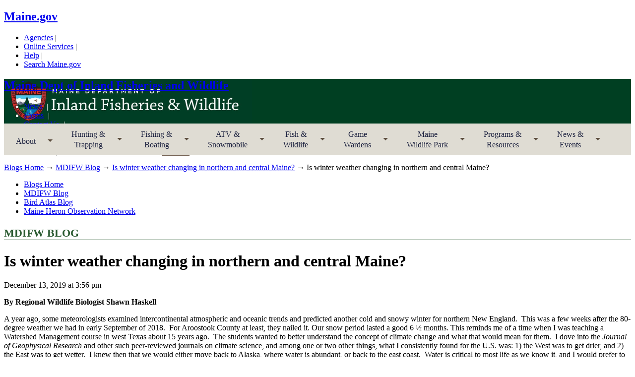

--- FILE ---
content_type: text/html; charset=UTF-8
request_url: https://www.maine.gov/ifw/blogs/mdifw-blog/winter-weather-changing-northern-and-central-maine
body_size: 81543
content:


<!-- THEME DEBUG -->
<!-- THEME HOOK: 'html' -->
<!-- FILE NAME SUGGESTIONS:
   * html--node--1429.html.twig
   * html--node--%.html.twig
   * html--node.html.twig
   x html.html.twig
-->
<!-- BEGIN OUTPUT from 'themes/ifw_blogs/templates/layout/html.html.twig' -->

<!DOCTYPE html>
<!--new method to send styles to older versions of IE--><!--[if lt IE 7 ]>             <html lang="en" class="no-js ie6"> <![endif]-->
<!--[if IE 7 ]>                <html lang="en" class="no-js ie7"> <![endif]-->
<!--[if IE 8 ]>                <html lang="en" class="no-js ie8"> <![endif]-->
<!--[if IE 9 ]>                <html lang="en" class="no-js ie9"> <![endif]-->
<!--[if (gt IE 9)|!(IE)]><!--> <html lang="en" class="no-js">
<!--<![endif]-->
<head>
<meta charset="utf-8" />
<script async src="https://www.googletagmanager.com/gtag/js?id=UA-31309917-1"></script>
<script>window.dataLayer = window.dataLayer || [];function gtag(){dataLayer.push(arguments)};gtag("js", new Date());gtag("set", "developer_id.dMDhkMT", true);gtag("config", "UA-31309917-1", {"groups":"default","anonymize_ip":true,"page_placeholder":"PLACEHOLDER_page_path"});gtag("config", "G-4ND9V782CJ", {"groups":"default","page_placeholder":"PLACEHOLDER_page_location"});gtag("config", "G-TFVPRW63KM", {"groups":"default","page_placeholder":"PLACEHOLDER_page_location"});</script>
<meta name="description" content="By Regional Wildlife Biologist Shawn Haskell" />
<link rel="canonical" href="http://www.maine.gov/ifw/blogs/mdifw-blog/winter-weather-changing-northern-and-central-maine" />
<meta name="Generator" content="Drupal 10 (https://www.drupal.org)" />
<meta name="MobileOptimized" content="width" />
<meta name="HandheldFriendly" content="true" />
<meta name="viewport" content="width=device-width, initial-scale=1.0" />
<script type="text/javascript" data-toolbar-anti-flicker-loading>(function() {
  const toolbarState = sessionStorage.getItem('Drupal.toolbar.toolbarState')
    ? JSON.parse(sessionStorage.getItem('Drupal.toolbar.toolbarState'))
    : false;
  // These are classes that toolbar typically adds to <body>, but this code
  // executes before the first paint, when <body> is not yet present. The
  // classes are added to <html> so styling immediately reflects the current
  // toolbar state. The classes are removed after the toolbar completes
  // initialization.
  const classesToAdd = ['toolbar-loading', 'toolbar-anti-flicker'];
  if (toolbarState) {
    const {
      orientation,
      hasActiveTab,
      isFixed,
      activeTray,
      activeTabId,
      isOriented,
      userButtonMinWidth
    } = toolbarState;

    classesToAdd.push(
      orientation ? `toolbar-` + orientation + `` : 'toolbar-horizontal',
    );
    if (hasActiveTab !== false) {
      classesToAdd.push('toolbar-tray-open');
    }
    if (isFixed) {
      classesToAdd.push('toolbar-fixed');
    }
    if (isOriented) {
      classesToAdd.push('toolbar-oriented');
    }

    if (activeTray) {
      // These styles are added so the active tab/tray styles are present
      // immediately instead of "flickering" on as the toolbar initializes. In
      // instances where a tray is lazy loaded, these styles facilitate the
      // lazy loaded tray appearing gracefully and without reflow.
      const styleContent = `
      .toolbar-loading #` + activeTabId + ` {
        background-image: linear-gradient(rgba(255, 255, 255, 0.25) 20%, transparent 200%);
      }
      .toolbar-loading #` + activeTabId + `-tray {
        display: block; box-shadow: -1px 0 5px 2px rgb(0 0 0 / 33%);
        border-right: 1px solid #aaa; background-color: #f5f5f5;
        z-index: 0;
      }
      .toolbar-loading.toolbar-vertical.toolbar-tray-open #` + activeTabId + `-tray {
        width: 15rem; height: 100vh;
      }
     .toolbar-loading.toolbar-horizontal :not(#` + activeTray + `) > .toolbar-lining {opacity: 0}`;

      const style = document.createElement('style');
      style.textContent = styleContent;
      style.setAttribute('data-toolbar-anti-flicker-loading', true);
      document.querySelector('head').appendChild(style);

      if (userButtonMinWidth) {
        const userButtonStyle = document.createElement('style');
        userButtonStyle.textContent = `#toolbar-item-user {min-width: ` + userButtonMinWidth +`px;}`
        document.querySelector('head').appendChild(userButtonStyle);
      }
    }
  }
  document.querySelector('html').classList.add(...classesToAdd);
})();</script>
<link rel="icon" href="/ifw/blogs/sites/maine.gov.ifw.blogs/files/favicon.ico" type="image/vnd.microsoft.icon" />

<meta charset="utf-8" />
<meta http-equiv="X-UA-Compatible" content="IE=edge,chrome=1">

<title>Is winter weather changing in northern and central Maine? | IFW Blogs</title>
<link rel="stylesheet" media="all" href="/ifw/blogs/sites/maine.gov.ifw.blogs/files/css/css_3rGoNknczXkrJWMOVdQiTQvwdtfoyuWblEPgjdEfzBw.css?delta=0&amp;language=en&amp;theme=ifw_blogs&amp;include=[base64]" />
<link rel="stylesheet" media="all" href="/ifw/blogs/sites/maine.gov.ifw.blogs/files/css/css_BCiMUncXtrJxMLfwGZY34DrEzWe4_CeAcgrYsCs3bTU.css?delta=1&amp;language=en&amp;theme=ifw_blogs&amp;include=[base64]" />
<link rel="stylesheet" media="all" href="https://www.maine.gov/awt/templateV3/css/styles2.css" />
<link rel="stylesheet" media="all" href="https://www.maine.gov/awt/templateV3/css/sm-simple.css" />
<link rel="stylesheet" media="all" href="/ifw/blogs/sites/maine.gov.ifw.blogs/files/css/css_EzdGdC5U_qnsuLIqErMj6K7P_rYf0bZsZW-gD_FBLJQ.css?delta=4&amp;language=en&amp;theme=ifw_blogs&amp;include=[base64]" />


<meta name="viewport" content="width=device-width, initial-scale=1.0" />
<meta name="description" content=" " />
<meta name="keywords" content=" " />
<link media="only screen and (max-width:651px)" type="text/css" rel="stylesheet" href="/ifw/blogs/themes/blogs/css/sphone.css" />

</head>
<body class="path-node page-node-type-mdifw-blog">


    
        

<!-- THEME DEBUG -->
<!-- THEME HOOK: 'off_canvas_page_wrapper' -->
<!-- BEGIN OUTPUT from 'core/modules/system/templates/off-canvas-page-wrapper.html.twig' -->
  <div class="dialog-off-canvas-main-canvas" data-off-canvas-main-canvas>
    

<!-- THEME DEBUG -->
<!-- THEME HOOK: 'page' -->
<!-- FILE NAME SUGGESTIONS:
   * page--node--1429.html.twig
   * page--node--%.html.twig
   * page--node.html.twig
   x page.html.twig
-->
<!-- BEGIN OUTPUT from 'themes/ifw_blogs/templates/layout/page.html.twig' -->
<!-- Sliver Include Start --> 
<!-- Template V3 Sliver Header Drupal  -->
<div id="sliver_container"> 
	<div class="sliver"> 
		<h2><a href="https://www.maine.gov/">Maine.gov</a></h2>
		<ul>
			<li><a href="https://www.maine.gov/portal/government/state-agencies/">Agencies</a> |</li>
			<li><a href="https://www.maine.gov/portal/online_services">Online Services</a> |</li>
			<li><a href="https://www.maine.gov/portal/help">Help</a> |</li>
			<li><a href="https://www.maine.gov/search/" class="state_search">Search Maine.gov</a></li>
		</ul>
		<div id="google_translate_element"></div>
		<script type="text/javascript">
			function googleTranslateElementInit() {
			  new google.translate.TranslateElement({pageLanguage: 'en', layout: google.translate.TranslateElement.InlineLayout.SIMPLE}, 'google_translate_element');
			}
		</script>
		<script type="text/javascript" src="//translate.google.com/translate_a/element.js?cb=googleTranslateElementInit">
		</script>
	</div>
</div>
<!-- Sliver End --><div id="container" class="overwrap">
    <header>
        <div class="sub-container clearfix">
        

<!-- THEME DEBUG -->
<!-- THEME HOOK: 'region' -->
<!-- FILE NAME SUGGESTIONS:
   x region--branding.html.twig
   * region.html.twig
-->
<!-- BEGIN OUTPUT from 'themes/ifw_blogs/templates/region/region--branding.html.twig' -->


    	<h2 class="logo"><a href="https://www.maine.gov/ifw" rel="home">Maine Dept of Inland Fisheries and Wildlife</a></h2>



<!-- END OUTPUT from 'themes/ifw_blogs/templates/region/region--branding.html.twig' -->


        <div class="header_nav_search">
        

<!-- THEME DEBUG -->
<!-- THEME HOOK: 'region' -->
<!-- FILE NAME SUGGESTIONS:
   * region--topnav.html.twig
   x region.html.twig
-->
<!-- BEGIN OUTPUT from 'themes/agencytemplate/templates/layout/region.html.twig' -->

  

<!-- THEME DEBUG -->
<!-- THEME HOOK: 'block' -->
<!-- FILE NAME SUGGESTIONS:
   x block--topnav.html.twig
   * block--system-menu-block--topnav.html.twig
   * block--system-menu-block.html.twig
   * block--system.html.twig
   * block.html.twig
-->
<!-- BEGIN OUTPUT from 'themes/agencytemplate/templates/block/block--topnav.html.twig' -->
          
        

<!-- THEME DEBUG -->
<!-- THEME HOOK: 'menu__topnav' -->
<!-- FILE NAME SUGGESTIONS:
   x menu--topnav.html.twig
   x menu--topnav.html.twig
   * menu.html.twig
-->
<!-- BEGIN OUTPUT from 'themes/agencytemplate/templates/navigation/menu--topnav.html.twig' -->

    
    <ul id="vtopnav">
          <li>
        <a href="https://www.maine.gov/ifw/news-events/index.html">News</a> 
      </li> 
			
	          <li>
        <a href="https://www.maine.gov/ifw/forms/">Forms</a> 
      </li> 
			
	          <li>
        <a href="https://www.maine.gov/ifw/about/contact/index.html">Contact Us</a> 
      </li> 
			
	          <li>
        <a href="https://www.maine.gov/ifw/sitemap.html">Sitemap</a> 
      </li> 
	        </ul>
  


<!-- END OUTPUT from 'themes/agencytemplate/templates/navigation/menu--topnav.html.twig' -->


  
<!-- END OUTPUT from 'themes/agencytemplate/templates/block/block--topnav.html.twig' -->



<!-- THEME DEBUG -->
<!-- THEME HOOK: 'block' -->
<!-- FILE NAME SUGGESTIONS:
   * block--searchform.html.twig
   * block--search-form-block.html.twig
   x block--search.html.twig
   * block.html.twig
-->
<!-- BEGIN OUTPUT from 'themes/ifw_blogs/templates/block/block--search.html.twig' -->
<div  class="search-block-form contextual-region" data-drupal-selector="search-block-form" id="block-ifw-search" role="search">



<!-- ><form action="/dafs/omp/search/node" method="get" id="search-block-form" accept-charset="UTF-8" data-drupal-selector="search-form">


<div class="js-form-item form-item js-form-type-search form-item-keys js-form-item-keys form-no-label">


<label for="edit-keys" class="visually-hidden">Search</label>




<input title="Enter the terms you wish to search for." data-drupal-selector="edit-keys" type="search" id="edit-keys" name="keys" value="" class="form-search topsearch" placeholder="Search MDIFW" />




        </div>

<div data-drupal-selector="edit-actions" class="form-actions js-form-wrapper form-wrapper searchbutton" id="edit-actions">



<input data-drupal-selector="edit-submit" type="submit" id="edit-submit" value="Search" class="button js-form-submit form-submit" />

</div>




</form> -->
<div role="search" class="header_search">
          <form action="https://www.maine.gov/search" method="get">
            <label class="hide-label" for="headersearch">Search MDIFW</label>
            <input type="text" size="24" name="q" id="headersearch" class="search_area" placeholder="Search MDIFW">
            <input class="search_button brown-button" type="submit" value="Search">
            <input type="hidden" value="http://www.maine.gov/ifw" name="as_sitesearch">
            <input type="hidden" value="test_collection" name="site">
            <input type="hidden" value="xml_no_dtd" name="output">
            <input type="hidden" value="test_collection" name="client">
            <input type="hidden" value="test_collection" name="proxystylesheet">
          </form>
        </div>


  </div>

<!-- END OUTPUT from 'themes/ifw_blogs/templates/block/block--search.html.twig' -->



<!-- END OUTPUT from 'themes/agencytemplate/templates/layout/region.html.twig' -->


        </div>
        <!-- end header_nav_search -->
        </div>
    </header>
    <!-- end header -->
        

<!-- THEME DEBUG -->
<!-- THEME HOOK: 'region' -->
<!-- FILE NAME SUGGESTIONS:
   * region--tabs.html.twig
   x region.html.twig
-->
<!-- BEGIN OUTPUT from 'themes/agencytemplate/templates/layout/region.html.twig' -->

  

<!-- THEME DEBUG -->
<!-- THEME HOOK: 'block' -->
<!-- FILE NAME SUGGESTIONS:
   * block--mainmenu.html.twig
   * block--superfish--main-menu.html.twig
   x block--superfish.html.twig
   x block--superfish.html.twig
   * block.html.twig
-->
<!-- BEGIN OUTPUT from 'themes/agencytemplate/templates/block/block--superfish.html.twig' -->
<div  id="block-mainmenu">
  
    
    <nav id="top-nav" class="megamenu">
    <div class="sub-container clearfix">
    

<!-- THEME DEBUG -->
<!-- THEME HOOK: 'superfish' -->
<!-- BEGIN OUTPUT from 'modules/contrib/superfish/templates/superfish.html.twig' -->

<ul id="superfish-main-menu" class="menu sf-menu sf-main-menu sf-horizontal sf-style-none">
  

<!-- THEME DEBUG -->
<!-- THEME HOOK: 'superfish_menu_items' -->
<!-- BEGIN OUTPUT from 'modules/contrib/superfish/templates/superfish-menu-items.html.twig' -->

<li id="main-menu-menu-link-content26e8f150-059b-4ee6-8067-d94329071400" class="sf-depth-1 menuparent"><a href="https://www.maine.gov/ifw/about/index.html" title="" class="sf-depth-1 sf-external menuparent">About</a><ul><!-- THEME DEBUG --><!-- THEME HOOK: 'superfish_menu_items' --><!-- BEGIN OUTPUT from 'modules/contrib/superfish/templates/superfish-menu-items.html.twig' --><li id="main-menu-menu-link-content69025525-f4c8-43fb-b6ff-63fcee4f2d1d" class="sf-depth-2 sf-no-children"><a href="https://www.maine.gov/ifw/about/commissioners-office/index.html " title="" class="sf-depth-2 sf-external">Commissioner&#039;s Office</a></li><li id="main-menu-menu-link-content27d88c9c-4573-4e6c-af1b-eccb4d68204f" class="sf-depth-2 sf-no-children"><a href="https://www.maine.gov/ifw/about/resource-management/index.html" title="" class="sf-depth-2 sf-external">Bureau of Resource Management</a></li><li id="main-menu-menu-link-contentb23051f7-0998-4109-822a-8d443d89ea39" class="sf-depth-2 sf-no-children"><a href="https://www.maine.gov/ifw/warden-service/index.html " title="" class="sf-depth-2 sf-external">Bureau of Warden Service</a></li><li id="main-menu-menu-link-contentcf3a37cf-14ea-4b52-8e50-e3d34284f15b" class="sf-depth-2 sf-no-children"><a href="https://www.maine.gov/ifw/about/advisory-council/index.html " title="" class="sf-depth-2 sf-external">Advisory Council</a></li><li id="main-menu-menu-link-contentc2ad5573-28c8-4b8a-a939-de53683e1fc8" class="sf-depth-2 sf-no-children"><a href="https://www.maine.gov/ifw/about/waterfowl-council.html" title="" class="sf-depth-2 sf-external">Waterfowl Council</a></li><li id="main-menu-menu-link-contentf587260c-e60b-4666-9c6b-180061d55009" class="sf-depth-2 sf-no-children"><a href="https://www.maine.gov/ifw/about/employment-opportunities.html " title="" class="sf-depth-2 sf-external">Employment Opportunities</a></li><li id="main-menu-menu-link-contentf90b1ce0-23ac-4cbb-83d8-0dc2cbe302bc" class="sf-depth-2 sf-no-children"><a href="https://www.maine.gov/ifw/about/contact/index.html" title="" class="sf-depth-2 sf-external">Contact Us</a></li><!-- END OUTPUT from 'modules/contrib/superfish/templates/superfish-menu-items.html.twig' --></ul></li><li id="main-menu-menu-link-content0993ea05-2b9d-427f-b5f2-827eaee062f0" class="sf-depth-1 menuparent"><a href="https://www.maine.gov/ifw/hunting-trapping/index.html " title="" class="sf-depth-1 sf-external menuparent">Hunting &amp; <span class="sf-description">Trapping</span></a><ul><!-- THEME DEBUG --><!-- THEME HOOK: 'superfish_menu_items' --><!-- BEGIN OUTPUT from 'modules/contrib/superfish/templates/superfish-menu-items.html.twig' --><li id="main-menu-menu-link-content6e205b72-6c77-4938-a0d2-073434952c04" class="sf-depth-2 sf-no-children"><a href="https://www.maine.gov/ifw/hunting-trapping/hunting-laws/index.html" title="" class="sf-depth-2 sf-external">Hunting Laws &amp; Rules</a></li><li id="main-menu-menu-link-contentd7ad00ad-a239-4c87-ac7c-7259de61d6e7" class="sf-depth-2 sf-no-children"><a href="https://www.maine.gov/ifw/hunting-trapping/trapping-laws/index.html " title="" class="sf-depth-2 sf-external">Trapping Laws &amp; Rules</a></li><li id="main-menu-menu-link-content89c33c48-0b2e-4175-a9c7-d104226ed0d8" class="sf-depth-2 sf-no-children"><a href="https://www.maine.gov/ifw/hunting-trapping/licenses-permits/index.html" title="" class="sf-depth-2 sf-external">Licenses &amp; Permits</a></li><li id="main-menu-menu-link-contentd2cc00a4-5c26-4a9d-b9e0-c0d6efd10dc8" class="sf-depth-2 sf-no-children"><a href="https://www.maine.gov/ifw/programs-resources/educational-programs/safety-courses/index.html " title="" class="sf-depth-2 sf-external">Safety Courses</a></li><li id="main-menu-menu-link-content11dfeec1-ceb6-4370-97d3-6670c7e85dd4" class="sf-depth-2 sf-no-children"><a href="https://www.maine.gov/ifw/programs-resources/outdoor-partners-program/explore.html" title="" class="sf-depth-2 sf-external">Exploring the Outdoors on Private Land</a></li><li id="main-menu-menu-link-content4419e834-70eb-4202-8fa1-8b60ee97464d" class="sf-depth-2 sf-no-children"><a href="https://www.maine.gov/ifw/hunting-trapping/hunting-resources/index.html " title="" class="sf-depth-2 sf-external">Hunting Resources</a></li><li id="main-menu-menu-link-content2930fb43-ea90-4775-9df8-dc101e94b485" class="sf-depth-2 sf-no-children"><a href="https://www.maine.gov/ifw/hunting-trapping/harvest-information.html " title="" class="sf-depth-2 sf-external">Harvest Information</a></li><li id="main-menu-menu-link-contente58ae5ec-78bc-494a-9339-39b67bd1e161" class="sf-depth-2 sf-no-children"><a href="https://www.maine.gov/ifw/hunting-trapping/nonlead-ammunition.html" title="" class="sf-depth-2 sf-external">Hunting with Nonlead Ammunition</a></li><li id="main-menu-menu-link-contentbe8c23dc-87c6-45fe-af8d-17440e4027f1" class="sf-depth-2 sf-no-children"><a href="https://www.maine.gov/ifw/fish-wildlife/wildlife/lands/wildlife-management-areas/index.html " title="" class="sf-depth-2 sf-external">Wildlife Management Areas</a></li><li id="main-menu-menu-link-content0113ff68-84bf-47e2-863e-d080ac111798" class="sf-depth-2 sf-no-children"><a href="https://www.maine.gov/ifw/hunting-trapping/hunting-laws/wildlife-management-districts/index.html" title="" class="sf-depth-2 sf-external">Wildlife Management Districts</a></li><li id="main-menu-menu-link-content40aa5a41-81d4-4a90-9bdd-7c84fd608c5b" class="sf-depth-2 sf-no-children"><a href="https://www.maine.gov/ifw/hunting-trapping/disabilities.html" title="" class="sf-depth-2 sf-external">Opportunities for People with Disabilities</a></li><li id="main-menu-menu-link-contente1f7fb4a-2d8c-4ee4-bc85-87c7bbb7ef79" class="sf-depth-2 sf-no-children"><a href="https://www.maine.gov/ifw/hunting-trapping/commercial-shooting-areas.html " title="" class="sf-depth-2 sf-external">Commercial Shooting Areas</a></li><li id="main-menu-menu-link-content9577d28a-6d85-476d-b16b-6d964140115a" class="sf-depth-2 sf-no-children"><a href="https://www.maine.gov/ifw/hunting-trapping/safety-tips.html " title="" class="sf-depth-2 sf-external">Safety Tips</a></li><!-- END OUTPUT from 'modules/contrib/superfish/templates/superfish-menu-items.html.twig' --></ul></li><li id="main-menu-menu-link-contentff185833-442a-4e72-a33c-f77eb32f91ec" class="sf-depth-1 menuparent"><a href="https://www.maine.gov/ifw/fishing-boating/index.html" title="" class="sf-depth-1 sf-external menuparent">Fishing &amp; <span class="sf-description"> Boating</span></a><ul><!-- THEME DEBUG --><!-- THEME HOOK: 'superfish_menu_items' --><!-- BEGIN OUTPUT from 'modules/contrib/superfish/templates/superfish-menu-items.html.twig' --><li id="main-menu-menu-link-contentfe607eef-ecff-41dd-b982-9d100cd74d70" class="sf-depth-2 sf-no-children"><a href="https://www.maine.gov/ifw/fishing-boating/fishing/index.html" title="" class="sf-depth-2 sf-external">Fishing</a></li><li id="main-menu-menu-link-content993f02c5-7417-4304-b6b2-a95ccd78708c" class="sf-depth-2 sf-no-children"><a href="https://www.maine.gov/ifw/fishing-boating/boating/index.html" title="" class="sf-depth-2 sf-external">Boating</a></li><li id="main-menu-menu-link-contentd034bc7b-28c3-4b20-b79c-1c05def73e16" class="sf-depth-2 sf-no-children"><a href="https://www.maine.gov/ifw/programs-resources/outdoor-partners-program/explore.html" title="" class="sf-depth-2 sf-external">Exploring the Outdoors on Private Land</a></li><!-- END OUTPUT from 'modules/contrib/superfish/templates/superfish-menu-items.html.twig' --></ul></li><li id="main-menu-menu-link-content9aea8c84-69bc-4605-9a22-3f172e96d29b" class="sf-depth-1 menuparent"><a href="https://www.maine.gov/ifw/atv-snowmobile/index.html " title="" class="sf-depth-1 sf-external menuparent">ATV &amp; <span class="sf-description"> Snowmobile</span></a><ul><!-- THEME DEBUG --><!-- THEME HOOK: 'superfish_menu_items' --><!-- BEGIN OUTPUT from 'modules/contrib/superfish/templates/superfish-menu-items.html.twig' --><li id="main-menu-menu-link-contentee136322-12e8-47e6-9f69-161beed3780a" class="sf-depth-2 sf-no-children"><a href="https://www.maine.gov/ifw/atv-snowmobile/atv/index.html " title="" class="sf-depth-2 sf-external">All-Terrain Vehicles</a></li><li id="main-menu-menu-link-contentc917e389-4c20-4cc2-9cb0-5b2f05b029c4" class="sf-depth-2 sf-no-children"><a href="https://www.maine.gov/ifw/atv-snowmobile/snowmobile/index.html" title="" class="sf-depth-2 sf-external">Snowmobiles</a></li><li id="main-menu-menu-link-content873aa577-6dfd-4a80-8828-a484abcf0a5f" class="sf-depth-2 sf-no-children"><a href="https://www.maine.gov/ifw/atv-snowmobile/safety-information.html" title="" class="sf-depth-2 sf-external">Safety Information</a></li><li id="main-menu-menu-link-content3b5048ae-a042-4e1a-8695-8d0193680c9c" class="sf-depth-2 sf-no-children"><a href="https://www.maine.gov/ifw/programs-resources/outdoor-partners-program/explore.html" title="" class="sf-depth-2 sf-external">Exploring the Outdoors on Private Land</a></li><!-- END OUTPUT from 'modules/contrib/superfish/templates/superfish-menu-items.html.twig' --></ul></li><li id="main-menu-menu-link-content40745365-e490-4f78-a10a-dc8701775fed" class="sf-depth-1 menuparent"><a href="https://www.maine.gov/ifw/fish-wildlife/index.html" title="" class="sf-depth-1 sf-external menuparent">Fish &amp; <span class="sf-description"> Wildlife</span></a><ul><!-- THEME DEBUG --><!-- THEME HOOK: 'superfish_menu_items' --><!-- BEGIN OUTPUT from 'modules/contrib/superfish/templates/superfish-menu-items.html.twig' --><li id="main-menu-menu-link-contentc88ec57e-d927-415e-95de-8ec3360a36da" class="sf-depth-2 sf-no-children"><a href="https://www.maine.gov/ifw/fish-wildlife/fisheries/index.html" title="" class="sf-depth-2 sf-external">Fisheries</a></li><li id="main-menu-menu-link-content424f8034-a7b3-4f5a-a483-e4a08fa2d2a5" class="sf-depth-2 sf-no-children"><a href="https://www.maine.gov/ifw/fish-wildlife/hatcheries/index.html " title="" class="sf-depth-2 sf-external">Hatcheries</a></li><li id="main-menu-menu-link-contentde7adb41-267e-49bb-981e-de0ef348e689" class="sf-depth-2 sf-no-children"><a href="https://www.maine.gov/ifw/fish-wildlife/wildlife/index.html " title="" class="sf-depth-2 sf-external">Wildlife</a></li><li id="main-menu-menu-link-content6190b851-96bd-48cc-bad6-6b8cde7db956" class="sf-depth-2 sf-no-children"><a href="https://www.maine.gov/ifw/fish-wildlife/captivity.html" title="" class="sf-depth-2 sf-external">Fish and Wildlife in Captivity</a></li><!-- END OUTPUT from 'modules/contrib/superfish/templates/superfish-menu-items.html.twig' --></ul></li><li id="main-menu-menu-link-content5ca3e3cb-8ec7-41f8-8e97-790aa9ab2f07" class="sf-depth-1 menuparent"><a href="https://www.maine.gov/ifw/warden-service/index.html " title="" class="sf-depth-1 sf-external menuparent">Game <span class="sf-description">Wardens</span></a><ul><!-- THEME DEBUG --><!-- THEME HOOK: 'superfish_menu_items' --><!-- BEGIN OUTPUT from 'modules/contrib/superfish/templates/superfish-menu-items.html.twig' --><li id="main-menu-menu-link-content0c77bfa6-a8db-4ec3-8363-f96a29de9530" class="sf-depth-2 sf-no-children"><a href="https://www.maine.gov/ifw/warden-service/careers/index.html " title="" class="sf-depth-2 sf-external">Career Opportunities</a></li><li id="main-menu-menu-link-contentd5b199a3-d9a8-4c21-a2bd-34c8618a6403" class="sf-depth-2 sf-no-children"><a href="https://www.maine.gov/ifw/warden-service/organizational-structure.html" title="" class="sf-depth-2 sf-external">Organizational Structure</a></li><li id="main-menu-menu-link-content01d01362-5dd8-4841-8157-b8833ba024ee" class="sf-depth-2 sf-no-children"><a href="https://www.maine.gov/ifw/warden-service/specialty-teams/index.html " title="" class="sf-depth-2 sf-external">Specialty Teams</a></li><li id="main-menu-menu-link-content214cff80-1262-470a-bcbf-1a0650ba3f8e" class="sf-depth-2 sf-no-children"><a href="https://www.maine.gov/ifw/warden-service/history.html " title="" class="sf-depth-2 sf-external">History</a></li><li id="main-menu-menu-link-content36fb920f-ed0c-4b91-9aef-19856660e53d" class="sf-depth-2 sf-no-children"><a href="https://www.maine.gov/ifw/warden-service/recognition-awards.html" title="" class="sf-depth-2 sf-external">Recognition/Awards</a></li><li id="main-menu-menu-link-content2afe1ded-8671-4871-a64c-546d4347fc62" class="sf-depth-2 sf-no-children"><a href="https://www.maine.gov/ifw/warden-service/fallen-heroes-honor-roll.html" title="" class="sf-depth-2 sf-external">Fallen Heroes/Honor Roll</a></li><li id="main-menu-menu-link-content9174f423-cddb-4d19-9b5a-13962531b0ba" class="sf-depth-2 sf-no-children"><a href="https://www.maine.gov/ifw/warden-service/courtesies.html" title="" class="sf-depth-2 sf-external">Warden Courtesies</a></li><!-- END OUTPUT from 'modules/contrib/superfish/templates/superfish-menu-items.html.twig' --></ul></li><li id="main-menu-menu-link-contentb0ac294b-b7cf-46d7-b0c5-5e807c29726d" class="sf-depth-1 menuparent"><a href="https://www.maine.gov/ifw/wildlife-park/index.html" title="" class="sf-depth-1 sf-external menuparent">Maine <span class="sf-description">Wildlife Park</span></a><ul><!-- THEME DEBUG --><!-- THEME HOOK: 'superfish_menu_items' --><!-- BEGIN OUTPUT from 'modules/contrib/superfish/templates/superfish-menu-items.html.twig' --><li id="main-menu-menu-link-content9a32dc0a-34e6-4e52-9f15-c1d522724d87" class="sf-depth-2 sf-no-children"><a href="https://www.maine.gov/ifw/wildlife-park/about/index.html" title="" class="sf-depth-2 sf-external">About the Maine Wildlife Park</a></li><li id="main-menu-menu-link-contentf0dcf727-fcff-40f7-80e8-620ac5183b41" class="sf-depth-2 sf-no-children"><a href="https://www.maine.gov/ifw/wildlife-park/see-do/index.html " title="" class="sf-depth-2 sf-external">Things to See and Do</a></li><li id="main-menu-menu-link-contentbac3601d-b405-418b-b1f3-296db527301e" class="sf-depth-2 sf-no-children"><a href="https://www.maine.gov/ifw/wildlife-park/wildlife/index.html " title="" class="sf-depth-2 sf-external">Wildlife</a></li><li id="main-menu-menu-link-content1c9fe612-8e1d-4bcd-a1ca-08bd885060bf" class="sf-depth-2 sf-no-children"><a href="https://www.maine.gov/ifw/wildlife-park/events.html " title="" class="sf-depth-2 sf-external">Events</a></li><li id="main-menu-menu-link-content0cdda0eb-38f3-41e0-a92d-d7651531dd39" class="sf-depth-2 sf-no-children"><a href="https://www.maine.gov/ifw/wildlife-park/hours-fees.html " title="" class="sf-depth-2 sf-external">Hours &amp; Fees</a></li><li id="main-menu-menu-link-content46c91b47-ae61-403d-a814-19460b35d737" class="sf-depth-2 sf-no-children"><a href="https://www.maine.gov/ifw/wildlife-park/directions.html " title="" class="sf-depth-2 sf-external">Directions</a></li><!-- END OUTPUT from 'modules/contrib/superfish/templates/superfish-menu-items.html.twig' --></ul></li><li id="main-menu-menu-link-contentcf4e33bc-1a9e-46bf-8c93-1d680f87900c" class="sf-depth-1 menuparent"><a href="https://www.maine.gov/ifw/programs-resources/index.html " title="" class="sf-depth-1 sf-external menuparent">Programs &amp;  <span class="sf-description">Resources</span></a><ul><!-- THEME DEBUG --><!-- THEME HOOK: 'superfish_menu_items' --><!-- BEGIN OUTPUT from 'modules/contrib/superfish/templates/superfish-menu-items.html.twig' --><li id="main-menu-menu-link-contentf173fc01-50ba-4de8-aba9-20331fe5eafd" class="sf-depth-2 sf-no-children"><a href="https://www.maine.gov/ifw/programs-resources/educational-programs/index.html" title="" class="sf-depth-2 sf-external">Educational Programs</a></li><li id="main-menu-menu-link-content70f9a8ee-2cfe-44b6-bcc7-a65d48f22e41" class="sf-depth-2 sf-no-children"><a href="https://www.maine.gov/ifw/programs-resources/recreational-opportunities/index.html" title="" class="sf-depth-2 sf-external">Recreational Opportunities</a></li><li id="main-menu-menu-link-content1ee5267e-cdb7-4c33-8dbb-ed95537e516c" class="sf-depth-2 sf-no-children"><a href="https://www.maine.gov/ifw/programs-resources/outdoor-partners-program/index.html" title="" class="sf-depth-2 sf-external">Outdoor Partners Program</a></li><li id="main-menu-menu-link-content87d46a70-363b-4d7e-b1a7-ddc2c8b3bbb8" class="sf-depth-2 sf-no-children"><a href="https://www.maine.gov/ifw/programs-resources/outdoor-partners-program/support.html" title="" class="sf-depth-2 sf-external">Landowner Relations</a></li><li id="main-menu-menu-link-content938bcf43-b265-4a0e-b041-f9744e62604c" class="sf-depth-2 sf-no-children"><a href="https://www.maine.gov/ifw/fish-wildlife/wildlife/beginning-with-habitat/index.html" title="" class="sf-depth-2 sf-external">Beginning with Habitat</a></li><li id="main-menu-menu-link-content094ebb8b-e1dc-4169-b4db-cfaef2900b0f" class="sf-depth-2 sf-no-children"><a href="https://www.maine.gov/ifw/programs-resources/environmental-review/index.html" title="" class="sf-depth-2 sf-external">Environmental Review</a></li><li id="main-menu-menu-link-content3a250281-f863-4dcb-a4e5-b7caa0985a58" class="sf-depth-2 sf-no-children"><a href="https://www.maine.gov/ifw/programs-resources/operation-game-thief.html" title="" class="sf-depth-2 sf-external">Operation Game Thief</a></li><li id="main-menu-menu-link-content2c2d087f-263a-4c20-9e0e-4863863dffd5" class="sf-depth-2 sf-no-children"><a href="https://www.maine.gov/ifw/programs-resources/grants/index.html" title="" class="sf-depth-2 sf-external">Grants</a></li><li id="main-menu-menu-link-content1fc07634-0ccb-401d-a548-9d07861422bb" class="sf-depth-2 sf-no-children"><a href="https://www.maine.gov/ifw/programs-resources/registered-maine-guides/index.html " title="" class="sf-depth-2 sf-external">Registered Maine Guides</a></li><li id="main-menu-menu-link-content64e9a287-b3e5-4556-976d-8e3262051528" class="sf-depth-2 sf-no-children"><a href="https://www.maine.gov/ifw/programs-resources/historical-archives.html " title="" class="sf-depth-2 sf-external">Historical Archives</a></li><li id="main-menu-menu-link-content2610fae7-c44c-4c43-b5d1-7e73442f9a11" class="sf-depth-2 sf-no-children"><a href="https://www.maine.gov/ifw/programs-resources/faq.html " title="" class="sf-depth-2 sf-external">FAQ</a></li><!-- END OUTPUT from 'modules/contrib/superfish/templates/superfish-menu-items.html.twig' --></ul></li><li id="main-menu-menu-link-content6798e750-a12b-46e5-8271-2c111d5d6590" class="sf-depth-1 menuparent"><a href="https://www.maine.gov/ifw/news-events/index.html" title="" class="sf-depth-1 sf-external menuparent">News &amp;  <span class="sf-description">Events</span></a><ul><!-- THEME DEBUG --><!-- THEME HOOK: 'superfish_menu_items' --><!-- BEGIN OUTPUT from 'modules/contrib/superfish/templates/superfish-menu-items.html.twig' --><li id="main-menu-menu-link-content9aa1d0af-9e09-4f71-83ef-9da16a41a36d" class="sf-depth-2 sf-no-children"><a href="/ifw/blogs/home" title="" class="sf-depth-2">MDIFW Blog</a></li><li id="main-menu-menu-link-contentfeb1c7d8-a83e-4fae-8ed4-0361a0c8cafb" class="sf-depth-2 sf-no-children"><a href="https://www.maine.gov/ifw/news-events/podcasts/index.html " title="" class="sf-depth-2 sf-external">Podcasts</a></li><li id="main-menu-menu-link-contentc99083f6-6297-438d-89af-e4e4c37ae011" class="sf-depth-2 sf-no-children"><a href="https://www.maine.gov/ifw/news-events/press-releases.html " title="" class="sf-depth-2 sf-external">Press Releases</a></li><li id="main-menu-menu-link-content676d0d02-1839-4014-98f4-03dbe3dbb53a" class="sf-depth-2 sf-no-children"><a href="https://www.maine.gov/ifw/news-events/media.html" title="" class="sf-depth-2 sf-external">Media</a></li><li id="main-menu-menu-link-content7574e9e6-aa73-4065-aada-621fbdeb65b1" class="sf-depth-2 sf-no-children"><a href="https://www.maine.gov/ifw/news-events/meetings-events.html" title="" class="sf-depth-2 sf-external">Meetings &amp; Events</a></li><li id="main-menu-menu-link-content42e271ad-b06c-42ee-b852-53656198ba39" class="sf-depth-2 sf-no-children"><a href="https://www.maine.gov/ifw/news-events/rulemaking-proposals.html " title="" class="sf-depth-2 sf-external">Rulemaking Proposals Open to Public Comment</a></li><li id="main-menu-menu-link-contentaa515743-b94b-4555-b778-db78da25b640" class="sf-depth-2 sf-no-children"><a href="https://www.maine.gov/ifw/news-events/legislative-updates.html" title="" class="sf-depth-2 sf-external">Legislative Updates</a></li><li id="main-menu-menu-link-contentd150fc4a-d1e4-4a34-8109-214493098d1d" class="sf-depth-2 sf-no-children"><a href="https://www.maine.gov/ifw/news-events/proposed-stocking-program-changes.html" title="" class="sf-depth-2 sf-external">Proposed Stocking Program Changes</a></li><li id="main-menu-menu-link-contente4e23be7-b6e9-4023-b102-20addb7dbe91" class="sf-depth-2 sf-no-children"><a href="https://www.maine.gov/ifw/news-events/rfp.html" title="" class="sf-depth-2 sf-external">Current Requests for Proposals</a></li><li id="main-menu-menu-link-contentc2a2bfe1-992c-4080-bd1b-764166551d3d" class="sf-depth-2 sf-no-children"><a href="https://www.maine.gov/ifw/fishing-boating/fishing/fishing-resources/fishing-report.html " title="" class="sf-depth-2 sf-external">Fishing Report</a></li><!-- END OUTPUT from 'modules/contrib/superfish/templates/superfish-menu-items.html.twig' --></ul></li>
<!-- END OUTPUT from 'modules/contrib/superfish/templates/superfish-menu-items.html.twig' -->


</ul>

<!-- END OUTPUT from 'modules/contrib/superfish/templates/superfish.html.twig' -->


    </div>
    </nav>
  </div>

<!-- END OUTPUT from 'themes/agencytemplate/templates/block/block--superfish.html.twig' -->



<!-- END OUTPUT from 'themes/agencytemplate/templates/layout/region.html.twig' -->


    <!-- end top_nav -->
    <div id="content" class="clearfix">
        

<!-- THEME DEBUG -->
<!-- THEME HOOK: 'region' -->
<!-- FILE NAME SUGGESTIONS:
   * region--breadcrumb.html.twig
   x region.html.twig
-->
<!-- BEGIN OUTPUT from 'themes/agencytemplate/templates/layout/region.html.twig' -->

  

<!-- THEME DEBUG -->
<!-- THEME HOOK: 'block' -->
<!-- FILE NAME SUGGESTIONS:
   * block--ifw-blogs-breadcrumbs.html.twig
   * block--system-breadcrumb-block.html.twig
   * block--system.html.twig
   x block.html.twig
-->
<!-- BEGIN OUTPUT from 'themes/agencytemplate/templates/block/block.html.twig' -->
<div  id="block-ifw-blogs-breadcrumbs">
<div class="contextual-region">
  
</div>  <div class="contextual-region">
  
</div>
      

<!-- THEME DEBUG -->
<!-- THEME HOOK: 'breadcrumb' -->
<!-- BEGIN OUTPUT from 'themes/agencytemplate/templates/navigation/breadcrumb.html.twig' -->
<div class="crumb_trail">
<p>
 
			<a href="/ifw/blogs/">Blogs Home</a> &rarr; 
	 
			<a href="/ifw/blogs/mdifw-blog">MDIFW Blog</a> &rarr; 
	 
			<a href="/ifw/blogs/mdifw-blog/winter-weather-changing-northern-and-central-maine">Is winter weather changing in northern and central Maine?</a> &rarr; 
	 
			Is winter weather changing in northern and central Maine?
	</p>
</div>

<!-- END OUTPUT from 'themes/agencytemplate/templates/navigation/breadcrumb.html.twig' -->


  </div>

<!-- END OUTPUT from 'themes/agencytemplate/templates/block/block.html.twig' -->



<!-- END OUTPUT from 'themes/agencytemplate/templates/layout/region.html.twig' -->


        
        <div id="sectionnav" class="subsection nav" role="navigation">
            

<!-- THEME DEBUG -->
<!-- THEME HOOK: 'region' -->
<!-- FILE NAME SUGGESTIONS:
   * region--leftnav.html.twig
   x region.html.twig
-->
<!-- BEGIN OUTPUT from 'themes/agencytemplate/templates/layout/region.html.twig' -->

  

<!-- THEME DEBUG -->
<!-- THEME HOOK: 'block' -->
<!-- FILE NAME SUGGESTIONS:
   * block--mdifwblogleftnav.html.twig
   * block--system-menu-block--mdifw-blog-left-nav.html.twig
   x block--system-menu-block.html.twig
   * block--system.html.twig
   * block.html.twig
-->
<!-- BEGIN OUTPUT from 'themes/agencytemplate/templates/block/block--system-menu-block.html.twig' -->


          
        

<!-- THEME DEBUG -->
<!-- THEME HOOK: 'menu__mdifw_blog_left_nav' -->
<!-- FILE NAME SUGGESTIONS:
   * menu--mdifw-blog-left-nav.html.twig
   x menu.html.twig
-->
<!-- BEGIN OUTPUT from 'themes/agencytemplate/templates/navigation/menu.html.twig' -->

          <ul class="mainnav">
      <li>
                        <a href="/ifw/blogs/" data-drupal-link-system-path="&lt;front&gt;">Blogs Home</a>
                  </li>
      <li>
                        <a href="/ifw/blogs/mdifw-blog" data-drupal-link-system-path="mdifw-blog">MDIFW Blog</a>
                  </li>
      <li>
                        <a href="/ifw/blogs/bird-atlas" data-drupal-link-system-path="bird-atlas">Bird Atlas Blog</a>
                  </li>
      <li>
                        <a href="/ifw/blogs/maine-heron-observation-network" data-drupal-link-system-path="maine-heron-observation-network">Maine Heron Observation Network</a>
                  </li>
    </ul>


<!-- END OUTPUT from 'themes/agencytemplate/templates/navigation/menu.html.twig' -->


  


<!-- END OUTPUT from 'themes/agencytemplate/templates/block/block--system-menu-block.html.twig' -->



<!-- END OUTPUT from 'themes/agencytemplate/templates/layout/region.html.twig' -->


        </div><!-- end sectionnav -->
        <span id="page-body"></span>
        <div id="maincontent3" class="article" role="main">
            

<!-- THEME DEBUG -->
<!-- THEME HOOK: 'region' -->
<!-- FILE NAME SUGGESTIONS:
   * region--blogname.html.twig
   x region.html.twig
-->
<!-- BEGIN OUTPUT from 'themes/agencytemplate/templates/layout/region.html.twig' -->

  

<!-- THEME DEBUG -->
<!-- THEME HOOK: 'block' -->
<!-- FILE NAME SUGGESTIONS:
   * block--ifwnewsblog.html.twig
   * block--block-content--d1b3a2be-65f8-4cba-8cdd-6064d756fb19.html.twig
   * block--block-content.html.twig
   * block--block-content.html.twig
   x block.html.twig
-->
<!-- BEGIN OUTPUT from 'themes/agencytemplate/templates/block/block.html.twig' -->
<div  id="block-ifwnewsblog">
<div class="contextual-region">
  
</div>  <div class="contextual-region">
  
</div>
      

<!-- THEME DEBUG -->
<!-- THEME HOOK: 'field' -->
<!-- FILE NAME SUGGESTIONS:
   * field--block-content--body--basic.html.twig
   * field--block-content--body.html.twig
   * field--block-content--basic.html.twig
   * field--body.html.twig
   * field--text-with-summary.html.twig
   x field.html.twig
-->
<!-- BEGIN OUTPUT from 'themes/ifw_blogs/templates/field/field.html.twig' -->

            <div class="field field--name-body field--type-text-with-summary field--label-hidden field__item"><ul class="bloglinks"><li><a href="/ifw/blogs/">Blogs Home</a></li>
<li><a href="/ifw/blogs/mdifw-blog">MDIFW Blog</a></li>
<li><a href="">Bird Atlas Blog</a></li>
<li><a href="">Maine Heron Observation Network</a></li>
</ul><p class="blog-header">MDIFW Blog</p>
</div>
      
<!-- END OUTPUT from 'themes/ifw_blogs/templates/field/field.html.twig' -->


  </div>

<!-- END OUTPUT from 'themes/agencytemplate/templates/block/block.html.twig' -->



<!-- END OUTPUT from 'themes/agencytemplate/templates/layout/region.html.twig' -->


            

<!-- THEME DEBUG -->
<!-- THEME HOOK: 'region' -->
<!-- FILE NAME SUGGESTIONS:
   x region--content.html.twig
   * region.html.twig
-->
<!-- BEGIN OUTPUT from 'themes/ifw_blogs/templates/region/region--content.html.twig' -->

			  <div data-drupal-messages-fallback class="hidden"></div>

<!-- THEME DEBUG -->
<!-- THEME HOOK: 'block' -->
<!-- FILE NAME SUGGESTIONS:
   * block--pagetitle.html.twig
   * block--page-title-block.html.twig
   * block--core.html.twig
   x block.html.twig
-->
<!-- BEGIN OUTPUT from 'themes/agencytemplate/templates/block/block.html.twig' -->
<div  id="block-pagetitle">
<div class="contextual-region">
  
</div>  <div class="contextual-region">
  
</div>
      

<!-- THEME DEBUG -->
<!-- THEME HOOK: 'page_title' -->
<!-- BEGIN OUTPUT from 'themes/ifw_blogs/templates/content/page-title.html.twig' -->

  <h1>

<!-- THEME DEBUG -->
<!-- THEME HOOK: 'field' -->
<!-- FILE NAME SUGGESTIONS:
   * field--node--title--mdifw-blog.html.twig
   x field--node--title.html.twig
   * field--node--mdifw-blog.html.twig
   * field--title.html.twig
   * field--string.html.twig
   * field.html.twig
-->
<!-- BEGIN OUTPUT from 'themes/ifw_blogs/templates/field/field--node--title.html.twig' -->
<span>Is winter weather changing in northern and central Maine?</span>

<!-- END OUTPUT from 'themes/ifw_blogs/templates/field/field--node--title.html.twig' -->

</h1>
<div class="contextual-region">
  
</div>
<!-- END OUTPUT from 'themes/ifw_blogs/templates/content/page-title.html.twig' -->


  </div>

<!-- END OUTPUT from 'themes/agencytemplate/templates/block/block.html.twig' -->



<!-- THEME DEBUG -->
<!-- THEME HOOK: 'block' -->
<!-- FILE NAME SUGGESTIONS:
   * block--ifw-blogs-content.html.twig
   * block--system-main-block.html.twig
   * block--system.html.twig
   x block.html.twig
-->
<!-- BEGIN OUTPUT from 'themes/agencytemplate/templates/block/block.html.twig' -->
<div  id="block-ifw-blogs-content">
<div class="contextual-region">
  
</div>  <div class="contextual-region">
  
</div>
      

<!-- THEME DEBUG -->
<!-- THEME HOOK: 'node' -->
<!-- FILE NAME SUGGESTIONS:
   * node--1429--full.html.twig
   * node--1429.html.twig
   * node--mdifw-blog--full.html.twig
   * node--mdifw-blog.html.twig
   * node--full.html.twig
   x node.html.twig
-->
<!-- BEGIN OUTPUT from 'themes/ifw_blogs/templates/content/node.html.twig' -->
<article about="/ifw/blogs/mdifw-blog/winter-weather-changing-northern-and-central-maine">

  
  <div class="contextual-region">
  
</div>
        <p>
               December 13, 2019 at  3:56 pm
         
    </p>
  
  <div>
    

<!-- THEME DEBUG -->
<!-- THEME HOOK: 'field' -->
<!-- FILE NAME SUGGESTIONS:
   * field--node--body--mdifw-blog.html.twig
   * field--node--body.html.twig
   * field--node--mdifw-blog.html.twig
   * field--body.html.twig
   * field--text-with-summary.html.twig
   x field.html.twig
-->
<!-- BEGIN OUTPUT from 'themes/ifw_blogs/templates/field/field.html.twig' -->

            <div class="field field--name-body field--type-text-with-summary field--label-hidden field__item"><!-- wp:paragraph -->
<p><strong>By Regional Wildlife Biologist Shawn Haskell</strong></p>
<!-- /wp:paragraph -->

<!-- wp:paragraph -->
<p>A year ago, some meteorologists examined intercontinental atmospheric and oceanic trends and predicted another cold and snowy winter for northern New England.  This was a few weeks after the 80-degree weather we had in early September of 2018.  For Aroostook County at least, they nailed it. Our snow period lasted a good 6 ½ months. This reminds me of a time when I was teaching a Watershed Management course in west Texas about 15 years ago.  The students wanted to better understand the concept of climate change and what that would mean for them.  I dove into the <em>Journal of Geophysical Research</em> and other such peer-reviewed journals on climate science, and among one or two other things, what I consistently found for the U.S. was: 1) the West was to get drier, and 2) the East was to get wetter.  I knew then that we would either move back to Alaska, where water is abundant, or back to the east coast.  Water is critical to most life as we know it, and I would prefer to not be without it.  </p>
<!-- /wp:paragraph -->

<!-- wp:paragraph -->
<p>It seems that the published climate scientists
were probably right 15 years ago, and the recent meteorologists as well.  Our previous 3 winters have been well above the
long-term average snow total, which is perhaps a new normal, for now.  Lately, southern Aroostook has seen more liquid
moisture at the tail end of the snow events compared to central and northern
Aroostook.  In central Maine, that has
often meant a good deal of rain following the snow.  </p>
<!-- /wp:paragraph -->

<!-- wp:image {"id":3716,"align":"center"} -->
<div class="wp-block-image"><figure class="aligncenter"><img src="https://www1.maine.gov/wordpress/insideifw/wp-content/uploads/sites/2/2019/12/2019-12-13_0001.jpg" alt="" class="wp-image-3716" /></figure></div>
<!-- /wp:image -->

<!-- wp:paragraph -->
<p>Moisture on top of snow followed by freezing temperatures can cause a crust to form that can mean different things for different critters.  For caribou in the Arctic, it can mean that your food source is locked under ice, and that can negatively affect maternal body condition and newborn survival in the spring.  For Aroostook County, it’s good if you are a subnivean dweller (below the snow) with a crust that keeps your predators away, or if you are a deer that can now be supported underfoot well enough to eat at a level that is higher than normal.  It’s bad if you are that predator of subnivean creatures, or if you posthole through the crusty snow while your predator runs on top. We will be watching to see if our winter wetness in central Aroostook trends more towards rain in the future.  Some years have different weather than others, and it is only long-term trends that can speak towards climate. </p>
<!-- /wp:paragraph -->

<!-- wp:paragraph -->
<p>A lot of critters welcome the snow, and for some it can be a hindrance.  Many birds migrate to open waters of our eastern sea-board, and some go to the Bahamas and even South America.  A good snowpack keeps a bear sow with yearling or newborn cubs comfortable and cozy all winter. If you have never dug a snow cave or shelter out of a pile of snow, you might be surprised at how warm it can be.  Hope you enjoy the snow while it’s here.  Enjoy the summer and fall seasons while they are here, and for sure, winter is coming. Time to wax the skis and register the sled.   </p>
<!-- /wp:paragraph --></div>
      
<!-- END OUTPUT from 'themes/ifw_blogs/templates/field/field.html.twig' -->



<!-- THEME DEBUG -->
<!-- THEME HOOK: 'field' -->
<!-- FILE NAME SUGGESTIONS:
   * field--node--field-categories--mdifw-blog.html.twig
   x field--node--field-categories.html.twig
   * field--node--mdifw-blog.html.twig
   * field--field-categories.html.twig
   * field--entity-reference.html.twig
   * field.html.twig
-->
<!-- BEGIN OUTPUT from 'themes/ifw_blogs/templates/field/field--node--field-categories.html.twig' -->

  <div class="post-info">
    <div>Categories</div>
          <ul class="categories">
              <li class="category"><a href="/ifw/blogs/taxonomy/term/251" hreflang="en">Wildlife</a></li>
              </ul>
      </div>

<!-- END OUTPUT from 'themes/ifw_blogs/templates/field/field--node--field-categories.html.twig' -->


  </div>

</article>

<!-- END OUTPUT from 'themes/ifw_blogs/templates/content/node.html.twig' -->


  </div>

<!-- END OUTPUT from 'themes/agencytemplate/templates/block/block.html.twig' -->


		
<!-- END OUTPUT from 'themes/ifw_blogs/templates/region/region--content.html.twig' -->


        </div>    <!-- end maincontent -->
        <div id="pageaside" class="aside">
            <!-- place a custom block in this region -->
            

<!-- THEME DEBUG -->
<!-- THEME HOOK: 'region' -->
<!-- FILE NAME SUGGESTIONS:
   * region--sidebar-second.html.twig
   x region.html.twig
-->
<!-- BEGIN OUTPUT from 'themes/agencytemplate/templates/layout/region.html.twig' -->

  

<!-- THEME DEBUG -->
<!-- THEME HOOK: 'block' -->
<!-- FILE NAME SUGGESTIONS:
   * block--keepintouch.html.twig
   * block--block-content--f5c8c668-e760-43c0-b59c-e121d31a6d79.html.twig
   * block--block-content.html.twig
   * block--block-content.html.twig
   x block.html.twig
-->
<!-- BEGIN OUTPUT from 'themes/agencytemplate/templates/block/block.html.twig' -->
<div  id="block-keepintouch">
<div class="contextual-region">
  
</div>  <div class="contextual-region">
  
</div>
      

<!-- THEME DEBUG -->
<!-- THEME HOOK: 'field' -->
<!-- FILE NAME SUGGESTIONS:
   * field--block-content--body--basic.html.twig
   * field--block-content--body.html.twig
   * field--block-content--basic.html.twig
   * field--body.html.twig
   * field--text-with-summary.html.twig
   x field.html.twig
-->
<!-- BEGIN OUTPUT from 'themes/ifw_blogs/templates/field/field.html.twig' -->

            <div class="field field--name-body field--type-text-with-summary field--label-hidden field__item"><div class="signupbox-tall">
<h2>Keep In Touch!</h2>

<p>Enter your email or mobile number to receive the latest news from MDIFW.</p>

<form action="https://public.govdelivery.com/accounts/MEDIFW/subscribers/qualify" style="margin-bottom: 0;"><input class="long" id="email" name="email" type="text" /><input class="submit" name="commit2" type="submit" value="Submit" /> </form>
</div>
</div>
      
<!-- END OUTPUT from 'themes/ifw_blogs/templates/field/field.html.twig' -->


  </div>

<!-- END OUTPUT from 'themes/agencytemplate/templates/block/block.html.twig' -->



<!-- THEME DEBUG -->
<!-- THEME HOOK: 'block' -->
<!-- FILE NAME SUGGESTIONS:
   * block--views-block--blog-topics-block-1.html.twig
   * block--views-block--blog-topics-block-1.html.twig
   x block--views-block.html.twig
   * block--views.html.twig
   * block.html.twig
-->
<!-- BEGIN OUTPUT from 'themes/ifw_blogs/templates/block/block--views-block.html.twig' -->
<div class="views-element-container sidebarbox clearfix" id="block-views-block-blog-topics-block-1">
  
      <h3>Blog Topics</h3>
  <div class="contextual-region">
  
</div>
      

<!-- THEME DEBUG -->
<!-- THEME HOOK: 'container' -->
<!-- BEGIN OUTPUT from 'themes/ifw_blogs/templates/container.html.twig' -->
<span>

<!-- THEME DEBUG -->
<!-- THEME HOOK: 'views_view' -->
<!-- BEGIN OUTPUT from 'core/modules/views/templates/views-view.html.twig' -->
<div class="js-view-dom-id-a268193617564f4fe4b4894fbfab30bb96229547ec1fccb975e35a05d748ea84">
  
  
  

  
  
  

  

<!-- THEME DEBUG -->
<!-- THEME HOOK: 'views_view_list' -->
<!-- BEGIN OUTPUT from 'core/modules/views/templates/views-view-list.html.twig' -->
<div class="item-list">
  
  <ul>

          <li>

<!-- THEME DEBUG -->
<!-- THEME HOOK: 'views_view_fields' -->
<!-- BEGIN OUTPUT from 'themes/ifw_blogs/templates/views/views-view-fields.html.twig' -->
<div class="views-field views-field-name"><span class="field-content">

<!-- THEME DEBUG -->
<!-- THEME HOOK: 'views_view_field' -->
<!-- BEGIN OUTPUT from 'themes/ifw_blogs/templates/views/views-view-field.html.twig' -->
<a href="/ifw/blogs/taxonomy/term/251" hreflang="en">Wildlife</a> (227)
<!-- END OUTPUT from 'themes/ifw_blogs/templates/views/views-view-field.html.twig' -->

</span></div>
<!-- END OUTPUT from 'themes/ifw_blogs/templates/views/views-view-fields.html.twig' -->

</li>
          <li>

<!-- THEME DEBUG -->
<!-- THEME HOOK: 'views_view_fields' -->
<!-- BEGIN OUTPUT from 'themes/ifw_blogs/templates/views/views-view-fields.html.twig' -->
<div class="views-field views-field-name"><span class="field-content">

<!-- THEME DEBUG -->
<!-- THEME HOOK: 'views_view_field' -->
<!-- BEGIN OUTPUT from 'themes/ifw_blogs/templates/views/views-view-field.html.twig' -->
<a href="/ifw/blogs/taxonomy/term/252" hreflang="en">Fisheries</a> (154)
<!-- END OUTPUT from 'themes/ifw_blogs/templates/views/views-view-field.html.twig' -->

</span></div>
<!-- END OUTPUT from 'themes/ifw_blogs/templates/views/views-view-fields.html.twig' -->

</li>
          <li>

<!-- THEME DEBUG -->
<!-- THEME HOOK: 'views_view_fields' -->
<!-- BEGIN OUTPUT from 'themes/ifw_blogs/templates/views/views-view-fields.html.twig' -->
<div class="views-field views-field-name"><span class="field-content">

<!-- THEME DEBUG -->
<!-- THEME HOOK: 'views_view_field' -->
<!-- BEGIN OUTPUT from 'themes/ifw_blogs/templates/views/views-view-field.html.twig' -->
<a href="/ifw/blogs/taxonomy/term/255" hreflang="en">All in for the Maine outdoors</a> (86)
<!-- END OUTPUT from 'themes/ifw_blogs/templates/views/views-view-field.html.twig' -->

</span></div>
<!-- END OUTPUT from 'themes/ifw_blogs/templates/views/views-view-fields.html.twig' -->

</li>
          <li>

<!-- THEME DEBUG -->
<!-- THEME HOOK: 'views_view_fields' -->
<!-- BEGIN OUTPUT from 'themes/ifw_blogs/templates/views/views-view-fields.html.twig' -->
<div class="views-field views-field-name"><span class="field-content">

<!-- THEME DEBUG -->
<!-- THEME HOOK: 'views_view_field' -->
<!-- BEGIN OUTPUT from 'themes/ifw_blogs/templates/views/views-view-field.html.twig' -->
<a href="/ifw/blogs/taxonomy/term/253" hreflang="en">Education</a> (82)
<!-- END OUTPUT from 'themes/ifw_blogs/templates/views/views-view-field.html.twig' -->

</span></div>
<!-- END OUTPUT from 'themes/ifw_blogs/templates/views/views-view-fields.html.twig' -->

</li>
          <li>

<!-- THEME DEBUG -->
<!-- THEME HOOK: 'views_view_fields' -->
<!-- BEGIN OUTPUT from 'themes/ifw_blogs/templates/views/views-view-fields.html.twig' -->
<div class="views-field views-field-name"><span class="field-content">

<!-- THEME DEBUG -->
<!-- THEME HOOK: 'views_view_field' -->
<!-- BEGIN OUTPUT from 'themes/ifw_blogs/templates/views/views-view-field.html.twig' -->
<a href="/ifw/blogs/taxonomy/term/257" hreflang="en">Fishing</a> (64)
<!-- END OUTPUT from 'themes/ifw_blogs/templates/views/views-view-field.html.twig' -->

</span></div>
<!-- END OUTPUT from 'themes/ifw_blogs/templates/views/views-view-fields.html.twig' -->

</li>
          <li>

<!-- THEME DEBUG -->
<!-- THEME HOOK: 'views_view_fields' -->
<!-- BEGIN OUTPUT from 'themes/ifw_blogs/templates/views/views-view-fields.html.twig' -->
<div class="views-field views-field-name"><span class="field-content">

<!-- THEME DEBUG -->
<!-- THEME HOOK: 'views_view_field' -->
<!-- BEGIN OUTPUT from 'themes/ifw_blogs/templates/views/views-view-field.html.twig' -->
<a href="/ifw/blogs/taxonomy/term/362" hreflang="en">IFW News</a> (56)
<!-- END OUTPUT from 'themes/ifw_blogs/templates/views/views-view-field.html.twig' -->

</span></div>
<!-- END OUTPUT from 'themes/ifw_blogs/templates/views/views-view-fields.html.twig' -->

</li>
          <li>

<!-- THEME DEBUG -->
<!-- THEME HOOK: 'views_view_fields' -->
<!-- BEGIN OUTPUT from 'themes/ifw_blogs/templates/views/views-view-fields.html.twig' -->
<div class="views-field views-field-name"><span class="field-content">

<!-- THEME DEBUG -->
<!-- THEME HOOK: 'views_view_field' -->
<!-- BEGIN OUTPUT from 'themes/ifw_blogs/templates/views/views-view-field.html.twig' -->
<a href="/ifw/blogs/taxonomy/term/369" hreflang="en">Wildlife Management Area</a> (51)
<!-- END OUTPUT from 'themes/ifw_blogs/templates/views/views-view-field.html.twig' -->

</span></div>
<!-- END OUTPUT from 'themes/ifw_blogs/templates/views/views-view-fields.html.twig' -->

</li>
          <li>

<!-- THEME DEBUG -->
<!-- THEME HOOK: 'views_view_fields' -->
<!-- BEGIN OUTPUT from 'themes/ifw_blogs/templates/views/views-view-fields.html.twig' -->
<div class="views-field views-field-name"><span class="field-content">

<!-- THEME DEBUG -->
<!-- THEME HOOK: 'views_view_field' -->
<!-- BEGIN OUTPUT from 'themes/ifw_blogs/templates/views/views-view-field.html.twig' -->
<a href="/ifw/blogs/taxonomy/term/256" hreflang="en">Maine Warden Service</a> (42)
<!-- END OUTPUT from 'themes/ifw_blogs/templates/views/views-view-field.html.twig' -->

</span></div>
<!-- END OUTPUT from 'themes/ifw_blogs/templates/views/views-view-fields.html.twig' -->

</li>
          <li>

<!-- THEME DEBUG -->
<!-- THEME HOOK: 'views_view_fields' -->
<!-- BEGIN OUTPUT from 'themes/ifw_blogs/templates/views/views-view-fields.html.twig' -->
<div class="views-field views-field-name"><span class="field-content">

<!-- THEME DEBUG -->
<!-- THEME HOOK: 'views_view_field' -->
<!-- BEGIN OUTPUT from 'themes/ifw_blogs/templates/views/views-view-field.html.twig' -->
<a href="/ifw/blogs/taxonomy/term/272" hreflang="en">Hunting</a> (37)
<!-- END OUTPUT from 'themes/ifw_blogs/templates/views/views-view-field.html.twig' -->

</span></div>
<!-- END OUTPUT from 'themes/ifw_blogs/templates/views/views-view-fields.html.twig' -->

</li>
          <li>

<!-- THEME DEBUG -->
<!-- THEME HOOK: 'views_view_fields' -->
<!-- BEGIN OUTPUT from 'themes/ifw_blogs/templates/views/views-view-fields.html.twig' -->
<div class="views-field views-field-name"><span class="field-content">

<!-- THEME DEBUG -->
<!-- THEME HOOK: 'views_view_field' -->
<!-- BEGIN OUTPUT from 'themes/ifw_blogs/templates/views/views-view-field.html.twig' -->
<a href="/ifw/blogs/taxonomy/term/460" hreflang="en">Species Specific</a> (36)
<!-- END OUTPUT from 'themes/ifw_blogs/templates/views/views-view-field.html.twig' -->

</span></div>
<!-- END OUTPUT from 'themes/ifw_blogs/templates/views/views-view-fields.html.twig' -->

</li>
          <li>

<!-- THEME DEBUG -->
<!-- THEME HOOK: 'views_view_fields' -->
<!-- BEGIN OUTPUT from 'themes/ifw_blogs/templates/views/views-view-fields.html.twig' -->
<div class="views-field views-field-name"><span class="field-content">

<!-- THEME DEBUG -->
<!-- THEME HOOK: 'views_view_field' -->
<!-- BEGIN OUTPUT from 'themes/ifw_blogs/templates/views/views-view-field.html.twig' -->
<a href="/ifw/blogs/taxonomy/term/459" hreflang="en">Photos</a> (30)
<!-- END OUTPUT from 'themes/ifw_blogs/templates/views/views-view-field.html.twig' -->

</span></div>
<!-- END OUTPUT from 'themes/ifw_blogs/templates/views/views-view-fields.html.twig' -->

</li>
          <li>

<!-- THEME DEBUG -->
<!-- THEME HOOK: 'views_view_fields' -->
<!-- BEGIN OUTPUT from 'themes/ifw_blogs/templates/views/views-view-fields.html.twig' -->
<div class="views-field views-field-name"><span class="field-content">

<!-- THEME DEBUG -->
<!-- THEME HOOK: 'views_view_field' -->
<!-- BEGIN OUTPUT from 'themes/ifw_blogs/templates/views/views-view-field.html.twig' -->
<a href="/ifw/blogs/taxonomy/term/11" hreflang="en">New Posts</a> (20)
<!-- END OUTPUT from 'themes/ifw_blogs/templates/views/views-view-field.html.twig' -->

</span></div>
<!-- END OUTPUT from 'themes/ifw_blogs/templates/views/views-view-fields.html.twig' -->

</li>
          <li>

<!-- THEME DEBUG -->
<!-- THEME HOOK: 'views_view_fields' -->
<!-- BEGIN OUTPUT from 'themes/ifw_blogs/templates/views/views-view-fields.html.twig' -->
<div class="views-field views-field-name"><span class="field-content">

<!-- THEME DEBUG -->
<!-- THEME HOOK: 'views_view_field' -->
<!-- BEGIN OUTPUT from 'themes/ifw_blogs/templates/views/views-view-field.html.twig' -->
<a href="/ifw/blogs/taxonomy/term/482" hreflang="en">Research</a> (16)
<!-- END OUTPUT from 'themes/ifw_blogs/templates/views/views-view-field.html.twig' -->

</span></div>
<!-- END OUTPUT from 'themes/ifw_blogs/templates/views/views-view-fields.html.twig' -->

</li>
          <li>

<!-- THEME DEBUG -->
<!-- THEME HOOK: 'views_view_fields' -->
<!-- BEGIN OUTPUT from 'themes/ifw_blogs/templates/views/views-view-fields.html.twig' -->
<div class="views-field views-field-name"><span class="field-content">

<!-- THEME DEBUG -->
<!-- THEME HOOK: 'views_view_field' -->
<!-- BEGIN OUTPUT from 'themes/ifw_blogs/templates/views/views-view-field.html.twig' -->
<a href="/ifw/blogs/taxonomy/term/20" hreflang="en">Project Updates</a> (14)
<!-- END OUTPUT from 'themes/ifw_blogs/templates/views/views-view-field.html.twig' -->

</span></div>
<!-- END OUTPUT from 'themes/ifw_blogs/templates/views/views-view-fields.html.twig' -->

</li>
          <li>

<!-- THEME DEBUG -->
<!-- THEME HOOK: 'views_view_fields' -->
<!-- BEGIN OUTPUT from 'themes/ifw_blogs/templates/views/views-view-fields.html.twig' -->
<div class="views-field views-field-name"><span class="field-content">

<!-- THEME DEBUG -->
<!-- THEME HOOK: 'views_view_field' -->
<!-- BEGIN OUTPUT from 'themes/ifw_blogs/templates/views/views-view-field.html.twig' -->
<a href="/ifw/blogs/taxonomy/term/474" hreflang="en">In The News</a> (11)
<!-- END OUTPUT from 'themes/ifw_blogs/templates/views/views-view-field.html.twig' -->

</span></div>
<!-- END OUTPUT from 'themes/ifw_blogs/templates/views/views-view-fields.html.twig' -->

</li>
          <li>

<!-- THEME DEBUG -->
<!-- THEME HOOK: 'views_view_fields' -->
<!-- BEGIN OUTPUT from 'themes/ifw_blogs/templates/views/views-view-fields.html.twig' -->
<div class="views-field views-field-name"><span class="field-content">

<!-- THEME DEBUG -->
<!-- THEME HOOK: 'views_view_field' -->
<!-- BEGIN OUTPUT from 'themes/ifw_blogs/templates/views/views-view-field.html.twig' -->
<a href="/ifw/blogs/taxonomy/term/394" hreflang="en">Events</a> (11)
<!-- END OUTPUT from 'themes/ifw_blogs/templates/views/views-view-field.html.twig' -->

</span></div>
<!-- END OUTPUT from 'themes/ifw_blogs/templates/views/views-view-fields.html.twig' -->

</li>
          <li>

<!-- THEME DEBUG -->
<!-- THEME HOOK: 'views_view_fields' -->
<!-- BEGIN OUTPUT from 'themes/ifw_blogs/templates/views/views-view-fields.html.twig' -->
<div class="views-field views-field-name"><span class="field-content">

<!-- THEME DEBUG -->
<!-- THEME HOOK: 'views_view_field' -->
<!-- BEGIN OUTPUT from 'themes/ifw_blogs/templates/views/views-view-field.html.twig' -->
<a href="/ifw/blogs/taxonomy/term/287" hreflang="en">Wild Game Recipe</a> (7)
<!-- END OUTPUT from 'themes/ifw_blogs/templates/views/views-view-field.html.twig' -->

</span></div>
<!-- END OUTPUT from 'themes/ifw_blogs/templates/views/views-view-fields.html.twig' -->

</li>
          <li>

<!-- THEME DEBUG -->
<!-- THEME HOOK: 'views_view_fields' -->
<!-- BEGIN OUTPUT from 'themes/ifw_blogs/templates/views/views-view-fields.html.twig' -->
<div class="views-field views-field-name"><span class="field-content">

<!-- THEME DEBUG -->
<!-- THEME HOOK: 'views_view_field' -->
<!-- BEGIN OUTPUT from 'themes/ifw_blogs/templates/views/views-view-field.html.twig' -->
<a href="/ifw/blogs/taxonomy/term/458" hreflang="en">Field Notes</a> (3)
<!-- END OUTPUT from 'themes/ifw_blogs/templates/views/views-view-field.html.twig' -->

</span></div>
<!-- END OUTPUT from 'themes/ifw_blogs/templates/views/views-view-fields.html.twig' -->

</li>
          <li>

<!-- THEME DEBUG -->
<!-- THEME HOOK: 'views_view_fields' -->
<!-- BEGIN OUTPUT from 'themes/ifw_blogs/templates/views/views-view-fields.html.twig' -->
<div class="views-field views-field-name"><span class="field-content">

<!-- THEME DEBUG -->
<!-- THEME HOOK: 'views_view_field' -->
<!-- BEGIN OUTPUT from 'themes/ifw_blogs/templates/views/views-view-field.html.twig' -->
<a href="/ifw/blogs/taxonomy/term/588" hreflang="en">About the Maine Bird Atlas</a> (2)
<!-- END OUTPUT from 'themes/ifw_blogs/templates/views/views-view-field.html.twig' -->

</span></div>
<!-- END OUTPUT from 'themes/ifw_blogs/templates/views/views-view-fields.html.twig' -->

</li>
          <li>

<!-- THEME DEBUG -->
<!-- THEME HOOK: 'views_view_fields' -->
<!-- BEGIN OUTPUT from 'themes/ifw_blogs/templates/views/views-view-fields.html.twig' -->
<div class="views-field views-field-name"><span class="field-content">

<!-- THEME DEBUG -->
<!-- THEME HOOK: 'views_view_field' -->
<!-- BEGIN OUTPUT from 'themes/ifw_blogs/templates/views/views-view-field.html.twig' -->
<a href="/ifw/blogs/taxonomy/term/400" hreflang="en">Swan Island WMA</a> (2)
<!-- END OUTPUT from 'themes/ifw_blogs/templates/views/views-view-field.html.twig' -->

</span></div>
<!-- END OUTPUT from 'themes/ifw_blogs/templates/views/views-view-fields.html.twig' -->

</li>
          <li>

<!-- THEME DEBUG -->
<!-- THEME HOOK: 'views_view_fields' -->
<!-- BEGIN OUTPUT from 'themes/ifw_blogs/templates/views/views-view-fields.html.twig' -->
<div class="views-field views-field-name"><span class="field-content">

<!-- THEME DEBUG -->
<!-- THEME HOOK: 'views_view_field' -->
<!-- BEGIN OUTPUT from 'themes/ifw_blogs/templates/views/views-view-field.html.twig' -->
<a href="/ifw/blogs/taxonomy/term/593" hreflang="en">Citizen Science</a> (2)
<!-- END OUTPUT from 'themes/ifw_blogs/templates/views/views-view-field.html.twig' -->

</span></div>
<!-- END OUTPUT from 'themes/ifw_blogs/templates/views/views-view-fields.html.twig' -->

</li>
          <li>

<!-- THEME DEBUG -->
<!-- THEME HOOK: 'views_view_fields' -->
<!-- BEGIN OUTPUT from 'themes/ifw_blogs/templates/views/views-view-fields.html.twig' -->
<div class="views-field views-field-name"><span class="field-content">

<!-- THEME DEBUG -->
<!-- THEME HOOK: 'views_view_field' -->
<!-- BEGIN OUTPUT from 'themes/ifw_blogs/templates/views/views-view-field.html.twig' -->
<a href="/ifw/blogs/taxonomy/term/456" hreflang="en">Trapping</a> (1)
<!-- END OUTPUT from 'themes/ifw_blogs/templates/views/views-view-field.html.twig' -->

</span></div>
<!-- END OUTPUT from 'themes/ifw_blogs/templates/views/views-view-fields.html.twig' -->

</li>
    
  </ul>

</div>

<!-- END OUTPUT from 'core/modules/views/templates/views-view-list.html.twig' -->


    

  
  

  
  
</div>

<!-- END OUTPUT from 'core/modules/views/templates/views-view.html.twig' -->

</span>

<!-- END OUTPUT from 'themes/ifw_blogs/templates/container.html.twig' -->


  </div>
<!-- END OUTPUT from 'themes/ifw_blogs/templates/block/block--views-block.html.twig' -->



<!-- THEME DEBUG -->
<!-- THEME HOOK: 'block' -->
<!-- FILE NAME SUGGESTIONS:
   * block--views-block--archive-block-1.html.twig
   * block--views-block--archive-block-1.html.twig
   x block--views-block.html.twig
   * block--views.html.twig
   * block.html.twig
-->
<!-- BEGIN OUTPUT from 'themes/ifw_blogs/templates/block/block--views-block.html.twig' -->
<div class="views-element-container sidebarbox clearfix" id="block-views-block-archive-block-1">
  
      <h3>Monthly archive</h3>
  <div class="contextual-region">
  
</div>
      

<!-- THEME DEBUG -->
<!-- THEME HOOK: 'container' -->
<!-- BEGIN OUTPUT from 'themes/ifw_blogs/templates/container.html.twig' -->
<span>

<!-- THEME DEBUG -->
<!-- THEME HOOK: 'views_view' -->
<!-- BEGIN OUTPUT from 'core/modules/views/templates/views-view.html.twig' -->
<div class="js-view-dom-id-aad9b6245eeb9b6d436b7fc051d8964fc47e309e6c590d4bd04aa77a8b724861">
  
  
  

  
  
  

  

<!-- THEME DEBUG -->
<!-- THEME HOOK: 'views_view_summary' -->
<!-- BEGIN OUTPUT from 'core/modules/views/templates/views-view-summary.html.twig' -->
<ul>
      <li><a href="/ifw/blogs/archive/202512">December 2025</a>
              (1)
          </li>
      <li><a href="/ifw/blogs/archive/202508">August 2025</a>
              (1)
          </li>
      <li><a href="/ifw/blogs/archive/202507">July 2025</a>
              (3)
          </li>
      <li><a href="/ifw/blogs/archive/202506">June 2025</a>
              (2)
          </li>
      <li><a href="/ifw/blogs/archive/202504">April 2025</a>
              (1)
          </li>
      <li><a href="/ifw/blogs/archive/202503">March 2025</a>
              (2)
          </li>
      <li><a href="/ifw/blogs/archive/202412">December 2024</a>
              (1)
          </li>
      <li><a href="/ifw/blogs/archive/202411">November 2024</a>
              (1)
          </li>
      <li><a href="/ifw/blogs/archive/202407">July 2024</a>
              (1)
          </li>
      <li><a href="/ifw/blogs/archive/202405">May 2024</a>
              (1)
          </li>
  </ul>

<!-- END OUTPUT from 'core/modules/views/templates/views-view-summary.html.twig' -->


    

<!-- THEME DEBUG -->
<!-- THEME HOOK: 'views_mini_pager' -->
<!-- BEGIN OUTPUT from 'core/modules/views/templates/views-mini-pager.html.twig' -->
  <nav role="navigation" aria-labelledby="pagination-heading">
    <h4 id="pagination-heading" class="visually-hidden">Pagination</h4>
    <ul class="js-pager__items">
                    <li>
          Page 1        </li>
                    <li>
          <a href="/ifw/blogs/mdifw-blog/winter-weather-changing-northern-and-central-maine?q=mdifw-blog/winter-weather-changing-northern-and-central-maine&amp;page=1" title="Go to next page" rel="next">
            <span class="visually-hidden">Next page</span>
            <span aria-hidden="true">››</span>
          </a>
        </li>
          </ul>
  </nav>

<!-- END OUTPUT from 'core/modules/views/templates/views-mini-pager.html.twig' -->



  
  

  
  
</div>

<!-- END OUTPUT from 'core/modules/views/templates/views-view.html.twig' -->

</span>

<!-- END OUTPUT from 'themes/ifw_blogs/templates/container.html.twig' -->


  </div>
<!-- END OUTPUT from 'themes/ifw_blogs/templates/block/block--views-block.html.twig' -->



<!-- END OUTPUT from 'themes/agencytemplate/templates/layout/region.html.twig' -->


            <!-- or you could embed a twig template here for static content -->
        </div>        <!-- end pageaside -->
         </div>
        <!-- end content id -->
    <footer id="footer" class="clearfix">
    <div class="sub-container">
                    

<!-- THEME DEBUG -->
<!-- THEME HOOK: 'region' -->
<!-- FILE NAME SUGGESTIONS:
   x region--footer-first.html.twig
   * region.html.twig
-->
<!-- BEGIN OUTPUT from 'themes/agencytemplate/templates/layout/region--footer-first.html.twig' -->
<div class="footer_column">
  

<!-- THEME DEBUG -->
<!-- THEME HOOK: 'block' -->
<!-- FILE NAME SUGGESTIONS:
   x block--credits.html.twig
   * block--block-content--341c002e-27b0-4196-af18-1d760f5001a1.html.twig
   * block--block-content.html.twig
   * block--block-content.html.twig
   * block.html.twig
-->
<!-- BEGIN OUTPUT from 'themes/ifw_blogs/templates/block/block--credits.html.twig' -->
<div id="block-credits">
  
      <h3>Credits</h3>
    
      

<!-- THEME DEBUG -->
<!-- THEME HOOK: 'field' -->
<!-- FILE NAME SUGGESTIONS:
   * field--block-content--body--basic.html.twig
   * field--block-content--body.html.twig
   * field--block-content--basic.html.twig
   * field--body.html.twig
   * field--text-with-summary.html.twig
   x field.html.twig
-->
<!-- BEGIN OUTPUT from 'themes/ifw_blogs/templates/field/field.html.twig' -->

            <div class="field field--name-body field--type-text-with-summary field--label-hidden field__item"><p><img alt="IFW logo" data-entity-type="file" data-entity-uuid="5eff6f74-a4c2-4cda-aa2c-a9ec94b166cd" src="/ifw/blogs/sites/maine.gov.ifw.blogs/files/inline-images/mdifw-logo-sm.png" width="50" height="55" loading="lazy" /> <img alt="InforME logo" data-entity-type="file" data-entity-uuid="fded03dd-bd0e-42fd-89b5-636f8bb66417" src="/ifw/blogs/sites/maine.gov.ifw.blogs/files/inline-images/InforME.png" width="50" height="35" loading="lazy" /></p>

<p>Copyright © 2023<br />
All rights reserved.</p>
</div>
      
<!-- END OUTPUT from 'themes/ifw_blogs/templates/field/field.html.twig' -->


  </div>

<!-- END OUTPUT from 'themes/ifw_blogs/templates/block/block--credits.html.twig' -->


</div>

<!-- END OUTPUT from 'themes/agencytemplate/templates/layout/region--footer-first.html.twig' -->


            

<!-- THEME DEBUG -->
<!-- THEME HOOK: 'region' -->
<!-- FILE NAME SUGGESTIONS:
   x region--footer-second.html.twig
   * region.html.twig
-->
<!-- BEGIN OUTPUT from 'themes/agencytemplate/templates/layout/region--footer-second.html.twig' -->
<div class="footer_column">
  

<!-- THEME DEBUG -->
<!-- THEME HOOK: 'block' -->
<!-- FILE NAME SUGGESTIONS:
   * block--information.html.twig
   * block--block-content--b8885291-4259-438d-9e47-21e498fd662f.html.twig
   * block--block-content.html.twig
   * block--block-content.html.twig
   x block.html.twig
-->
<!-- BEGIN OUTPUT from 'themes/agencytemplate/templates/block/block.html.twig' -->
<div  id="block-information">
<div class="contextual-region">
  
</div>      <h3>Information</h3>
  <div class="contextual-region">
  
</div>
      

<!-- THEME DEBUG -->
<!-- THEME HOOK: 'field' -->
<!-- FILE NAME SUGGESTIONS:
   * field--block-content--body--basic.html.twig
   * field--block-content--body.html.twig
   * field--block-content--basic.html.twig
   * field--body.html.twig
   * field--text-with-summary.html.twig
   x field.html.twig
-->
<!-- BEGIN OUTPUT from 'themes/ifw_blogs/templates/field/field.html.twig' -->

            <div class="field field--name-body field--type-text-with-summary field--label-hidden field__item"><ul><li><a href="https://www.maine.gov">Maine.gov</a></li>
	<li><a href="https://www.maine.gov/portal/policies/index.html">Site Policies</a></li>
	<li><a href="https://www.maine.gov/portal/policies/accessibility.html">Accessibility</a></li>
	<li><a href="https://maine.gov/portal/free-viewers.html">Document Viewers</a></li>
	<li><a href="https://www.maine.gov/ifw/">MDIFW Home</a></li>
	<li><a href="https://www.maine.gov/ifw/sitemap.html">Sitemap</a></li>
</ul></div>
      
<!-- END OUTPUT from 'themes/ifw_blogs/templates/field/field.html.twig' -->


  </div>

<!-- END OUTPUT from 'themes/agencytemplate/templates/block/block.html.twig' -->


</div>

<!-- END OUTPUT from 'themes/agencytemplate/templates/layout/region--footer-second.html.twig' -->


            

<!-- THEME DEBUG -->
<!-- THEME HOOK: 'region' -->
<!-- FILE NAME SUGGESTIONS:
   x region--footer-third.html.twig
   * region.html.twig
-->
<!-- BEGIN OUTPUT from 'themes/agencytemplate/templates/layout/region--footer-third.html.twig' -->
<div class="footer_column">
  

<!-- THEME DEBUG -->
<!-- THEME HOOK: 'block' -->
<!-- FILE NAME SUGGESTIONS:
   * block--connectwithus.html.twig
   * block--block-content--a3e6b056-fc9c-4f09-b6da-11ae777e7ef0.html.twig
   * block--block-content.html.twig
   * block--block-content.html.twig
   x block.html.twig
-->
<!-- BEGIN OUTPUT from 'themes/agencytemplate/templates/block/block.html.twig' -->
<div  id="block-connectwithus">
<div class="contextual-region">
  
</div>      <h3>Connect with Us</h3>
  <div class="contextual-region">
  
</div>
      

<!-- THEME DEBUG -->
<!-- THEME HOOK: 'field' -->
<!-- FILE NAME SUGGESTIONS:
   * field--block-content--body--basic.html.twig
   * field--block-content--body.html.twig
   * field--block-content--basic.html.twig
   * field--body.html.twig
   * field--text-with-summary.html.twig
   x field.html.twig
-->
<!-- BEGIN OUTPUT from 'themes/ifw_blogs/templates/field/field.html.twig' -->

            <div class="field field--name-body field--type-text-with-summary field--label-hidden field__item"><ul class="social-media"><li class="facebook"><a href="https://www.facebook.com/mefishwildlife">Facebook</a></li>
	<li class="twitter"><a href="http://www.twitter.com/mefishwildlife">Twitter</a></li>
	<li class="youtube"><a href="http://www.youtube.com/mefishwildlife">Youtube</a></li>
	<li class="instagram"><a href="http://www.instagram.com/mefishwildlife">Instagram</a></li>
</ul></div>
      
<!-- END OUTPUT from 'themes/ifw_blogs/templates/field/field.html.twig' -->


  </div>

<!-- END OUTPUT from 'themes/agencytemplate/templates/block/block.html.twig' -->


</div>

<!-- END OUTPUT from 'themes/agencytemplate/templates/layout/region--footer-third.html.twig' -->


            

<!-- THEME DEBUG -->
<!-- THEME HOOK: 'region' -->
<!-- FILE NAME SUGGESTIONS:
   x region--footer-fourth.html.twig
   * region.html.twig
-->
<!-- BEGIN OUTPUT from 'themes/agencytemplate/templates/layout/region--footer-fourth.html.twig' -->
<div class="footer_column">
  

<!-- THEME DEBUG -->
<!-- THEME HOOK: 'block' -->
<!-- FILE NAME SUGGESTIONS:
   * block--contactinformation.html.twig
   * block--block-content--bdf34c44-a7a9-4fcf-bb6c-b04a52eeadd2.html.twig
   * block--block-content.html.twig
   * block--block-content.html.twig
   x block.html.twig
-->
<!-- BEGIN OUTPUT from 'themes/agencytemplate/templates/block/block.html.twig' -->
<div  id="block-contactinformation">
<div class="contextual-region">
  
</div>      <h3>Contact Information</h3>
  <div class="contextual-region">
  
</div>
      

<!-- THEME DEBUG -->
<!-- THEME HOOK: 'field' -->
<!-- FILE NAME SUGGESTIONS:
   * field--block-content--body--basic.html.twig
   * field--block-content--body.html.twig
   * field--block-content--basic.html.twig
   * field--body.html.twig
   * field--text-with-summary.html.twig
   x field.html.twig
-->
<!-- BEGIN OUTPUT from 'themes/ifw_blogs/templates/field/field.html.twig' -->

            <div class="field field--name-body field--type-text-with-summary field--label-hidden field__item"><p><strong>Physical Address:</strong><br />
353 Water Street<br />
Augusta, ME 04333-0041</p>

<p><strong>Mailing Address:</strong><br />
41 State House Station<br />
Augusta, ME 04333-0041</p>
</div>
      
<!-- END OUTPUT from 'themes/ifw_blogs/templates/field/field.html.twig' -->


  </div>

<!-- END OUTPUT from 'themes/agencytemplate/templates/block/block.html.twig' -->


</div>

<!-- END OUTPUT from 'themes/agencytemplate/templates/layout/region--footer-fourth.html.twig' -->


            

<!-- THEME DEBUG -->
<!-- THEME HOOK: 'region' -->
<!-- FILE NAME SUGGESTIONS:
   x region--footer-fifth.html.twig
   * region.html.twig
-->
<!-- BEGIN OUTPUT from 'themes/agencytemplate/templates/layout/region--footer-fifth.html.twig' -->
<div class="footer_column">
  

<!-- THEME DEBUG -->
<!-- THEME HOOK: 'block' -->
<!-- FILE NAME SUGGESTIONS:
   * block--contactinformation2.html.twig
   * block--block-content--4a7a88f8-f712-43df-9799-1dc39fc13334.html.twig
   * block--block-content.html.twig
   * block--block-content.html.twig
   x block.html.twig
-->
<!-- BEGIN OUTPUT from 'themes/agencytemplate/templates/block/block.html.twig' -->
<div  id="block-contactinformation2">
<div class="contextual-region">
  
</div>  <div class="contextual-region">
  
</div>
      

<!-- THEME DEBUG -->
<!-- THEME HOOK: 'field' -->
<!-- FILE NAME SUGGESTIONS:
   * field--block-content--body--basic.html.twig
   * field--block-content--body.html.twig
   * field--block-content--basic.html.twig
   * field--body.html.twig
   * field--text-with-summary.html.twig
   x field.html.twig
-->
<!-- BEGIN OUTPUT from 'themes/ifw_blogs/templates/field/field.html.twig' -->

            <div class="field field--name-body field--type-text-with-summary field--label-hidden field__item"><p><strong>Phone:</strong> (207) 287-8000<br /><strong>Fax:</strong> (207) 287-8094 or (207) 287-6395<br /><strong>TTY:</strong> Maine Relay 711<br /><a href="https://www.maine.gov/ifw/about/contact/email.html"><strong>Email us</strong></a></p>
</div>
      
<!-- END OUTPUT from 'themes/ifw_blogs/templates/field/field.html.twig' -->


  </div>

<!-- END OUTPUT from 'themes/agencytemplate/templates/block/block.html.twig' -->


</div>

<!-- END OUTPUT from 'themes/agencytemplate/templates/layout/region--footer-fifth.html.twig' -->


            </div>
    </footer>
    <!-- end pagefooter id -->
</div>
<!-- end container id -->

<!-- END OUTPUT from 'themes/ifw_blogs/templates/layout/page.html.twig' -->


  </div>

<!-- END OUTPUT from 'core/modules/system/templates/off-canvas-page-wrapper.html.twig' -->


    
    <script type="application/json" data-drupal-selector="drupal-settings-json">{"path":{"baseUrl":"\/ifw\/blogs\/","scriptPath":null,"pathPrefix":"","currentPath":"node\/1429","currentPathIsAdmin":false,"isFront":false,"currentLanguage":"en","currentQuery":{"q":"mdifw-blog\/winter-weather-changing-northern-and-central-maine"}},"pluralDelimiter":"\u0003","suppressDeprecationErrors":true,"google_analytics":{"account":"UA-31309917-1","trackOutbound":true,"trackMailto":true,"trackTel":true,"trackDownload":true,"trackDownloadExtensions":"7z|aac|arc|arj|asf|asx|avi|bin|csv|doc(x|m)?|dot(x|m)?|exe|flv|gif|gz|gzip|hqx|jar|jpe?g|js|mp(2|3|4|e?g)|mov(ie)?|msi|msp|pdf|phps|png|ppt(x|m)?|pot(x|m)?|pps(x|m)?|ppam|sld(x|m)?|thmx|qtm?|ra(m|r)?|sea|sit|tar|tgz|torrent|txt|wav|wma|wmv|wpd|xls(x|m|b)?|xlt(x|m)|xlam|xml|z|zip"},"superfish":{"superfish-main-menu":{"id":"superfish-main-menu","sf":{"animation":{"opacity":"show","height":"show"},"speed":"fast"},"plugins":{"smallscreen":{"mode":"window_width","title":"Main Menu"},"supposition":true,"supersubs":true}}},"user":{"uid":0,"permissionsHash":"a0fd0e36a285940006d7793e4b93fcef21bfbec194ebb4c345b368a75066909e"}}</script>
<script src="/ifw/blogs/sites/maine.gov.ifw.blogs/files/js/js_SAxxJPwdvWGTJl4ppK09nj9ctbA4-HQ3p_xbpKsYr28.js?scope=footer&amp;delta=0&amp;language=en&amp;theme=ifw_blogs&amp;include=[base64]"></script>

</body>
</html>

<!-- END OUTPUT from 'themes/ifw_blogs/templates/layout/html.html.twig' -->



--- FILE ---
content_type: text/css
request_url: https://www.maine.gov/ifw/blogs/sites/maine.gov.ifw.blogs/files/css/css_BCiMUncXtrJxMLfwGZY34DrEzWe4_CeAcgrYsCs3bTU.css?delta=1&language=en&theme=ifw_blogs&include=eJx1ylEOwjAMA9ALFXok1BWvBGXNqNuN3h6EBJqm8RPFfo5W4O-PhtJdMkuKS8hBe5VIvy8cOysmPwTChYQc-zvOGip8UhuCniK5l1HxpMoVxcm4-kEt8Ttn7So5bWCzXgQr_eeeJ7s2hWObUUbhzUuWuom_73KzBUVyRT52TkGVsQD52Ns8G6WK_XUUtoFH-gICLIXs
body_size: 1339
content:
/* @license GNU-GPL-2.0-or-later https://www.drupal.org/licensing/faq */
.slides:after{content:".";display:block;clear:both;visibility:hidden;line-height:0;height:0;}html[xmlns] .slides{display:block;}* html .slides{height:1%;}.no-js .slides > li:first-child{display:block;}.noJS{display:none;}.flex-viewport{max-height:300px;-webkit-transition:all 1s ease;-moz-transition:all 10s ease;transition:all 10s ease;}.loading .flex-viewport{max-height:300px;}.flexslider .slides{zoom:1;list-style:none;margin:0;padding:0;}.flexslider{background:none;position:relative;-webkit-border-radius:5px;-moz-border-radius:5px;-o-border-radius:5px;border-radius:5px;margin:-10px -15px;}.flexslider .slides ul{list-style:none;}.flexslider .slides  li{position:relative;}.flexslider .slides > li{display:none;-webkit-backface-visibility:hidden;}.flexslider .slides img{width:100%;display:block;}ul.flex-direction-nav{list-style:none;padding:0;margin:0;}.flex-direction-nav{*height:0;}.flex-direction-nav a{width:30px;height:30px;margin:14.5% 0 0;display:block;background:url(http://www.maine.gov/informe/js/flexslider2/css/../images/bg_direction_nav_white.png) no-repeat 0 0;position:absolute;top:32%;cursor:pointer;text-indent:-9999px;opacity:0.7;-webkit-transition:all .3s ease;}.flex-direction-nav .flex-next{background-position:100% 0;right:15px;}.flex-direction-nav .flex-prev{left:15px;}.flexslider:hover .flex-next{opacity:0.7;right:15px;}.flexslider:hover .flex-prev{opacity:0.7;left:15px;}.flexslider:hover .flex-next:hover,.flexslider:hover .flex-prev:hover{opacity:5;}.flex-direction-nav .flex-disabled{opacity:.3!important;filter:alpha(opacity=30);cursor:default;}.flex-control-nav{width:100%;background:#F6F6F6;padding:0;margin:0;}.flex-control-nav li{float:left;text-align:left;width:25%;background:#F6F6F6;display:inline-block;zoom:1;*display:inline;}.flex-control-nav a{display:block;float:left;width:95%;padding:5% 0 5% 5%;line-height:1.1em;color:#999;text-decoration:none;text-shadow:0 1px 0 #FFF;-webkit-box-shadow:1px 0 0 #FAFDFC;-moz-box-shadow:1px 0 0 #FAFDFC;box-shadow:1px 0 0 #FAFDFC;}.flex-control-nav li:last-child a{border-right:none;-webkit-box-shadow:none;-moz-box-shadow:none;box-shadow:none;}.flex-control-nav li a.flex-active{color:#555;background:#DDD;text-shadow:0 1px 0 #FAFDFC;}.flex-control-nav a:hover{color:#000;background:#DDD;text-decoration:underline;}.flex-control-nav li a.flex-active:hover{color:#000;background:#DDD;}.flex-caption{text-align:right;font-style:italic;padding:2%;position:absolute;right:0;bottom:8%;background:rgba(0,0,0,.7);color:#FFF;text-shadow:0 -1px 0 rgba(0,0,0,.3);margin:0 0 52% 0;}.flex-caption a{color:#63A2BE;}.flex-caption a:link{color:#63A2BE;}.flex-caption a:visited{color:#63A2BE;}.flex-caption a:hover{color:#137494;text-decoration:none;}.credit{background:none repeat scroll 0 0 rgba(255,255,255,0.7);border-radius:3px 3px 3px 3px;color:#555555;font-size:0.5em;padding:4px 8px 4px;position:absolute;right:2%;text-shadow:0 1px 0 rgba(255,255,255,0.5);bottom:2%;margin:0;text-decoration:none;}.credit a{text-decoration:none;color:#444;}.credit a:link{text-decoration:none;color:#444;}.credit a:hover{text-decoration:underline;color:#000;}.credit a:visited{text-decoration:none;color:#444;}.flex-caption{-ms-filter:progid:DXImageTransform.Microsoft.gradient(startColorstr=#99000000,endColorstr=#99000000);filter:progid:DXImageTransform.Microsoft.gradient(startColorstr=#99000000,endColorstr=#99000000);zoom:1;}.flex-caption{text-align:right;font-style:italic;padding:2%;position:absolute;right:0;bottom:11%;background:rgba(0,0,0,.6);color:#FFF;text-shadow:0 -1px 0 rgba(0,0,0,.3);}.homeslider .flex-caption{bottom:-83%;width:96%;}@media only screen and (min-width:992px){.flexslider{margin:0;}.flex-caption{font-size:15px;line-height:18px;bottom:10%;}.flex-control-nav li h3{font-size:1em;margin:0;padding:0;}.flex-control-nav li p{font-size:.7em;font-style:italic;margin:0;padding:0;}}@media only screen and (min-width:768px) and (max-width:991px){.flex-caption{font-size:15px;line-height:18px;bottom:10%;}.flex-control-nav li h3{font-size:.975em;margin:0;padding:0;}.flex-control-nav li p{font-size:.65em;font-style:italic;margin:0;padding:0;}.flexslider{margin:0;}}@media only screen and (min-width:480px) and (max-width:767px){.flex-caption{font-size:13px;line-height:16px;bottom:11%;}.flex-control-nav li h3{font-size:.8em;margin:0;padding:0;}.flex-control-nav li p{display:none;}.flexslider{margin:0;}}@media only screen and (max-width:479px){.flex-caption{font-size:11px;line-height:14px;text-align:right;font-style:italic;width:96%;padding:2%;position:absolute;right:0;bottom:0;margin:0;}.flex-control-nav{display:none;}.credit{background:none;border-radius:0;color:#999;font-size:0.5em;padding:4px 8px 6px;position:absolute;right:0%;text-shadow:0 1px 0 rgba(255,255,255,0.5);bottom:-25px;text-decoration:none;margin:0;}.flexslider{margin:0;}}


--- FILE ---
content_type: text/css
request_url: https://www.maine.gov/ifw/blogs/sites/maine.gov.ifw.blogs/files/css/css_EzdGdC5U_qnsuLIqErMj6K7P_rYf0bZsZW-gD_FBLJQ.css?delta=4&language=en&theme=ifw_blogs&include=eJx1ylEOwjAMA9ALFXok1BWvBGXNqNuN3h6EBJqm8RPFfo5W4O-PhtJdMkuKS8hBe5VIvy8cOysmPwTChYQc-zvOGip8UhuCniK5l1HxpMoVxcm4-kEt8Ttn7So5bWCzXgQr_eeeJ7s2hWObUUbhzUuWuom_73KzBUVyRT52TkGVsQD52Ns8G6WK_XUUtoFH-gICLIXs
body_size: 5053
content:
/* @license GNU-GPL-2.0-or-later https://www.drupal.org/licensing/faq */
header .sub-container{color:#fff;background:#003F22 url(/ifw/blogs/themes/ifw_blogs/images/header.jpg) 0 0 no-repeat;height:90px!important;background-size:500px 90px;}header{background:#003F22;}#maincontent3 header{background:none!important;height:auto!important;}header h2.logo a{width:610px;}footer{background:#003F22 url(/ifw/blogs/themes/ifw_blogs/images/footerbg.gif) right bottom no-repeat;color:#fff;}footer h4{color:#fff;}.footer_column h4{padding:10px 10px 10px 0!important;}.footer_column a:link,.footer_column a:visited{color:#fff!important;}.footer_column:last-child{margin-top:70px!important;}.node-preview-container{position:relative!important;background-color:#ccc!important;width:auto!important;}.searchbutton input[type=submit]{background:#322110 none 0 0!important;border:1px solid #322110!important;color:#fff!important;margin:0!important;border-radius:0!important;height:25px;position:absolute;right:3px;text-transform:uppercase;top:3px;font-size:.8em!important;}.brown-button{background:#322110 none repeat scroll 0 0!important;border:1px solid #776557!important;color:#fff!important;}.form-submit{background:#5f7c06 none repeat scroll 0 0!important;border:1px solid #5f7c06!important;color:#fff!important;margin:0!important;border-radius:0!important;height:25px;font-size:.8em!important;text-transform:uppercase;}nav#top-nav,nav#top-nav ul.sf-menu,.sf-menu li{background-color:#DFDCD3;}.sf-menu li:hover,.sf-menu li.sfHover,.sf-menu li a:focus,.sf-menu li.sfHover .sf-with-ul,.sf-menu a:hover,.sf-menu li.current a:hover,.sf-menu li.current,ul.sf-menu li:hover > a{background:#322110;color:#fff;}.sf-menu a,.sf-menu a:link,.sf-menu li ul li a{color:#1c213f;}.sf-menu a,.sf-menu a:link{text-align:center;line-height:.7em !important;}.sf-menu li ul li a:link{text-align:left;}.sf-menu ul{border-top:5px solid #322110;}.sf-menu ul li{background:#fff;border-bottom:1px solid #f1f1f1;}.sf-arrows .sf-with-ul::after,.sf-arrows .sf-with-ul:after{border:5px solid transparent;border-top-color:#322110;}ul.sf-menu .sf-sub-indicator::after{content:''!important;position:absolute!important;top:50%!important;right:7px!important;margin-top:-3px!important;height:0!important;width:0!important;border-top-width:5px;border-right-width:5px;border-bottom-width:5px;border-left-width:5px;border-top-style:solid;border-right-style:solid;border-bottom-style:solid;border-left-style:solid;border-right-color:transparent;border-bottom-color:transparent;border-left-color:transparent;-moz-border-top-colors:none;-moz-border-right-colors:none;-moz-border-bottom-colors:none;-moz-border-left-colors:none;border-image-source:none;border-image-slice:100%;border-image-width:1;border-image-outset:0;border-image-repeat:stretch stretch;color:#322110;}.sf-arrows > li > .sf-with-ul:focus::after,.sf-arrows > li:hover> .sf-with-ul::after,.sf-arrows > .sfHover > .sf-with-ul::after{border-top-color:#fff;}body#samples nav .samplestab.sf-with-ul::after,body#features nav .featurestab.sf-with-ul::after{border-top-color:#fff;}nav .abouttab,nav .huntingtrappingtab,nav .fishingboatingtab,nav .atvsnowmobiletab,nav .fishwildlifetab,nav .gamewardenstab,nav .wildlifeparktab,nav .programsresourcestab,nav .newseventstab{display:inline-block;vertical-align:middle;line-height:40px;}ul.sf-menu.menu ul{margin-top:20px;}#main-menu-menu-link-content26e8f150-059b-4ee6-8067-d94329071400{padding-top:14px;padding-bottom:7px;}body#about nav .abouttab,body#hunting-trapping nav .huntingtrappingtab,body#fishing-boating nav .fishingboatingtab,body#atv-snowmobile nav .atvsnowmobiletab,body#fish-wildlife nav .fishwildlifetab,body#warden-service nav .gamewardenstab,body#wildlife-park nav .wildlifeparktab,body#programs-resources nav .programsresourcestab,body#news-events nav .newseventstab{background-color:#bcb7a8;color:#000;}.sf-menu a{padding:.75em 1em;text-decoration:none;zoom:1;}#main-menu-link-contentd2456728-f8f9-481f-a740-63d5b907fdec a{padding-top:28px;padding-bottom:25px;}#sectionnav h3{color:#333;background-color:#3c3c3c;}.sectionbanner{background-color:#f4f5f7;background:-webkit-linear-gradient(left,#f4f5f7,white);background:-o-linear-gradient(right,#f4f5f7,white);background:-moz-linear-gradient(left,#f4f5f7,white);background:linear-gradient(to right,#f4f5f7,white);}.sidebarbox{background:#DFDCD3 url(https://www.maine.gov/ifw/images/landscape-bottombg.gif) right bottom no-repeat;padding-bottom:75px!important;}.sidebarbox h3{color:#fff;background-color:#003F22;}.sidebarbox ul{list-style:none;margin:10px 20px;padding:0;}.sidebarbox ul li{margin-bottom:8px;}.sidebarbox p{padding:3px 8px;}.sidebarbox p.more{font-style:italic;}.tbstriped tr th{background-color:#003f22;color:#fff;}.tbstriped thead td{color:#fff;background-color:#003f22;}.tbstriped tr td{background:#fff;}.tbstriped tbody tr.zebra td{background:#eee;}.form_item_nf{margin:0;padding:5px 5px 5px 10px;}.form_title{font-size:0.75em;margin:0;padding:0 0 0 2px;}.fine_print{color:#666666;font-size:0.75em;}.form_input{font-size:0.75em;margin:0;padding:0;}ul.sitemap li{margin-bottom:10px;}ul.sitemap ul li{margin-bottom:0;list-style:none;}.header_nav_search{width:33%!important;}#search-block-form{clear:both;font-size:1em;font-weight:bold;position:relative;width:251px;height:31px;background:#fff;color:#000;float:right;}.sidebarbox #search-block-form{float:none;margin:15px auto 0;border:1px solid #ccc;width:90%;}input.edit-submit{font-size:.8em;}.topsearch{border:none;height:31px;margin-left:5px;width:68%;}@media screen and (-webkit-min-device-pixel-ratio:0){.form_header_1{background-color:#6693AA;color:#fff!important;margin:0 -11px 8px -14px;padding:8px 14px;width:100%;}}.button{display:inline-block;zoom:1;*display:inline;vertical-align:baseline;margin:10px auto;outline:none;cursor:pointer;text-align:center;text-decoration:none;font:14px/100% Arial,Helvetica,sans-serif;padding:.5em 2em .55em;text-shadow:0 1px 1px rgba(0,0,0,.3);-webkit-border-radius:.5em;-moz-border-radius:.5em;border-radius:.5em;-webkit-box-shadow:0 1px 2px rgba(0,0,0,.2);-moz-box-shadow:0 1px 2px rgba(0,0,0,.2);box-shadow:0 1px 2px rgba(0,0,0,.2);}.button:hover{text-decoration:none;}.button:active{position:relative;top:1px;}.medium{font-size:12px;padding:.4em 1.5em .42em;}.button-black{background:#444;border:1px solid #333;color:#fff;}.button-black:hover{background:#6693AA;color:#fff;}.button-black:active{background:#555;color:#fff;}a.button-black{color:#FFF !important;}#criticalinfo{display:none;}footer .footer_column .contextual-links li a{color:#000!important;}.footer_column p,.footer_column ul{padding-left:0!important;}.footer_column,footer .footer_column:first-child{margin-left:10px!important;}@media screen and (min-width:652px) and (max-width:1242px){.home-info{width:75%;}.home-info .info{width:72%;}}li.active-trail ul li{background-color:#fff!important;}li.active-trail ul li a{background-color:#fff!important;color:#000;}li.active-trail ul li a:hover{background-color:#322110!important;color:#fff!important;}ul#vtopnav li::after{content:" | ";}ul#vtopnav li:last-child::after{content:none;}ul#vtopnav li{margin-right:5px;}ul#vtopnav li a{margin-right:5px;}ul#vtopnav li:last-child a{margin-right:0;}.sf-description{display:block;margin-top:10px!important;}li.sf-depth-2{line-height:15px!important;}.sf-menu li ul li{text-align:left!important;}nav.megamenu ul.sf-menu li ul li ul{display:block!important;}#sectionnav ul li ul{border-top:#ddd!important;}a.sf-depth-2.menuparent.sf-with-ul{background-color:#fff;color:#475362!important;}a.sf-depth-2.menuparent.sf-with-ul:hover{background-color:#546776;color:#fff!important;}.sf-menu li.active-trail a,.sf-menu li.active-trail ul li a:hover{color:#fff!important;}.sf-menu li.active-trail ul li a{color:#475362!important;}img.align-right,figure.align-right{margin:0 0 0 15px;}.clear{clear:both;}table.premiumrates{max-width:80%;}table.premiumrates td{text-align:center;vertical-align:middle;}.top{border-bottom:1px solid #cccccc;padding-bottom:.8em;text-align:right;font-style:italic;clear:both;}.page-node-type-home-page #content h2{padding-bottom:3px;border-bottom:1px solid #c8c8c8;color:#546776;font-size:1.8em;}.benefitscol ul{list-style:none;padding:0;}.benefitscol ul li{margin-bottom:10px;background:#fff url(/ifw/blogs/themes/ifw_blogs/images/check.jpg) left center no-repeat;padding-left:25px;font-size:1em;}.buttoncol{margin-top:20px;}#forms{background:#fff url(/ifw/blogs/themes/ifw_blogs/images/forms.jpg) center center no-repeat;min-height:200px;padding-top:110px;width:100%;}#forms h2{text-align:center;font-size:1.9em;padding:4px 0 10px;border-top:1px solid #c8c8c8;border-bottom:1px solid #c8c8c8;background-color:rgba(255,255,255,.6);}#forms h2 a:link,#forms h2 a:visited{color:#5F7C06;text-decoration:none;}#forms h2 a:hover{color:#4a6202;}#bottombox{clear:both;margin-top:20px;min-height:190px;}#bottombox h2{margin:0;}#didyouknow{width:100%;font-family:Georgia,"Times New Roman",Times,serif;font-style:italic;color:#666;font-size:1.2em;}th a{color:#fff!important;}aside img{max-width:100%;height:auto;}.pdf-viewer{clear:both;width:70%;margin:30px auto;padding:1px 10px 1px 56px;background:#fff url(/ifw/blogs/themes/ifw_blogs/images/pdf-icon.png) 10px 12px no-repeat;border:1px solid #ccc;}aside .pdf-viewer{width:auto!important;}.roundbutton{border-radius:8px;margin:10px 0 0.35em;border:1px solid #fff !important;display:inline-block;text-decoration:none;font-weight:400;line-height:1;padding:0.5em 0.7em !important;}.whiteoutline.roundbutton{display:block!important;text-align:center!important;font-size:1em!important;}.whiteoutline.roundbutton,.white.roundbutton:visited{background:none;color:#fff!important;}.whiteoutline.roundbutton:hover{background-color:rgba(0,0,0,.2);}.whiteoutline.roundbutton{color:#fff;border:1px solid #fff !important;text-shadow:none !important;font-weight:500 !important;}.ui-state-default{border:none;background:none;font-weight:bold;color:#2a53a6;text-decoration:underline;cursor:pointer;}.ui-state-default:hover{text-decoration:none;}.ui-state-active{color:#000;}.ui-accordion-header-icon{display:none;}.ui-widget-content{background:none;color:#000;border:none;}.accordion ul{list-style:none;margin-left:0;padding-left:0;}.button,.button:visited{border:1px solid #000!important;text-decoration:none;font-weight:400;line-height:1;padding:0.5em 0.7em !important;}.button:hover{background-color:#fff;color:#fff;}.button:active{top:1px;}.black.button,.black.button:visited,.black.roundbutton,.black.roundbutton:visited{border:1px solid #000!important;}.blackoutline.button,.blackoutline.roundbutton{background-color:#fff;color:#000;border:1px solid #000!important;text-shadow:none!important;font-weight:500!important;}a.blackoutline.button:hover,a.blackoutline.roundbutton:hover{background-color:#fff!important;color:#000!important;}.blackoutline.button:visited,.blackoutline.roundbutton:visited{color:#000!important;}.flexrow{display:flex;flex-direction:column;margin:1em 0;}.flexrow img{max-width:100%;display:block;height:auto;}.flex_cell{flex:1 1 300px;padding:0 .75em;}.flex_cell:first-child{flex:1;margin-left:0;padding-left:0;}.flex_cell:last-child{flex:1;margin-right:0;}.flex_cell li{margin-bottom:.5em;}.flex-border{padding:16px;border:1px solid #e7e9ec;border-radius:5px;}.flex_cell h3{margin-top:0;}@media (min-width:651px){.flexrow{flex-direction:row;margin:1em 0;}.flex_cell{flex:1;}.flex_cell h2,.flex_cell p,.flex-cell h3,.flex_cell ul{margin:0 0 1em 0;}}.aside{margin:30px 0 0 0;padding:0;float:left;width:20%;}.signupbox-wide,.signupbox-tall{background:#005C2B url(https://www.maine.gov/ifw/images/singupboxbg.gif) right bottom no-repeat;color:#fff;text-align:center;padding:5px 10px 72px;border:3px solid #003F22;}.signupbox-wide{width:60%;margin:20px auto;}.signupbox-tall{width:auto;}.signupbox-wide h2,.signupbox-tall h2{text-transform:uppercase;margin-bottom:2px;}.signupbox-wide p,.signupbox-tall p{margin-top:5px;}.post-row{clear:both;float:none;margin-bottom:2rem;border-bottom:1px solid #ccc;padding-bottom:45px;}.post-info{margin:2px 0 15px 0;font-size:.825em !important;color:#777;display:flex;}.post-info div{display:flex;margin-top:1rem;font-weight:bold;}.post-info ul.categories{margin-top:1rem !important;padding-left:12px;list-style-type:none;}.post-info li.category{display:inline-block !important;margin-top:0 !important;list-style-type:none;}.post-info li.category::after{content:" | ";margin-left:5px;margin-right:5px;}.post-info li.category:last-child::after{content:" ";}p.author{font-size:.875rem;color:#777;}p.summary{margin:0 0 8px 0 !important;}p.post-date,p.post-author{margin:0 0 8px 0;font-size:.925rem!important;color:#777;}p.post-author{margin-top:0;}h2.post-title{margin:1.5em 0 8px 0;}.read-more{float:right;}.read-more a{border:1px solid rgb(200,200,200);background-color:rgb(222,220,212);padding:3px 6px;border-radius:3px;text-decoration:none;font-size:.925em;}.read-more a:hover{text-decoration:underline;}figcaption{font-size:.925rem;text-align:center;}figure.align-center{margin:1rem auto;width:auto;text-align:center;}figure.align-center img{margin:0 auto;}figure img{max-width:100%;height:auto;}ul.js-pager__items{margin:2em 0;text-align:center;padding:0;}ul.js-pager__items li{display:inline-block;margin-right:15px;}h2.post-title a{text-decoration:none;}.post-thumbnail img{float:left;margin-right:1rem;padding:4px;border:1px solid #e4dddd;width:150px;}.post-thumbnail img{max-width:100%;height:auto;}.views-field-field-tags,.views-field-field-categories{float:left;margin-top:20px;color:#777;font-size:.75em !important;}.views-field-field-tags{margin-left:5px;}.views-field-field-categories::after{content:" | ";margin-left:5px;}.views-field-title h1{margin-bottom:5px;}.entry{float:left;margin-bottom:20px;padding-bottom:20px;border-bottom:1px solid #ccc;width:100%;}article img{max-width:100%;height:auto;}h1 span.blog-header,p.blog-header{font-size:1.375rem !important;font-weight:bold;margin-bottom:1.5rem;display:block;text-transform:uppercase;color:rgb(41,90,48);border-bottom:1px solid rgb(41,90,48);}ul.bloglinks{display:none;}hr{border-bottom:1px solid #ccc;border-top:none;}.contextual-region header{background:none;height:inherit;}#main-menu-link-contentd2456728-f8f9-481f-a740-63d5b907fdec{line-height:42px;}.flexrow-blogs{display:flex;}.flexrow-blogs .cell{flex:1 1 33%;border:1px solid #ccc;padding:15px 15px 0;margin:15px 0;}.flexrow-blogs .cell:first-child,.flexrow-blogs .cell:nth-child(2){margin-right:20px;}.flexrow-blogs h2{margin:5px 0 0;}.flexrow-blogs p{margin-top:5px;}img.align-left{margin-right:20px;}img.align-right{margin-left:20px;}#block-ifw-blogs-content .views-exposed-form label{font-weight:bold;}#block-ifw-blogs-content .views-exposed-form input[type=submit]{background-color:#003F22!important;}.archive-teaser img{float:left;margin-right:10px;}@media only screen and (max-width:767px){body{margin:0;padding:0;background:none!important;position:relative;}.offscreen,.statewide_message,#sliver_container{display:none;}#container{margin:0 auto;padding:0;width:100%;min-width:0!important;background-color:#fff;position:relative!important;color:#000;}h1{margin:4px 0 10px 0;}* html header{zoom:1;}#vtopnav,#vtopnav a{color:#000;}header h2.logo{text-indent:0!important;font-family:Georgia,serif!important;font-weight:normal!important;position:relative;width:auto;font-size:1.2em!important;height:auto!important;background:none!important;background-color:transparent;float:none;margin:0 10px!important;}header h2.logo a{height:40px!important;width:100%;color:#fff;text-decoration:none;padding:10px 0 10px 10px;}header h2.logo a:visited{color:#fff;}.header_nav_search{float:left!important;text-align:left;background-color:#003F22!important;padding:0;width:100%!important;}.header_nav_search ul#vtopnav{position:static;width:auto;display:block;float:left;background-color:transparent;margin:12px 5px 12px;color:#fff!important;}.header_nav_search ul#vtopnav a{color:#fff!important;}.header_search{margin:0 10px 10px;float:left;width:90%;}.search_button{right:4px;}header{background:#02263D;height:135px!important;}header .sub-container{background-image:none;}.sub-container{width:100%!important;min-width:0!important;}#content{width:auto!important;padding:0;margin-top:0;min-width:0!important;height:auto;}.crumb_trail{display:none;}.sectionbanner{margin:0!important;}#maincontent1{clear:both;float:none;width:auto!important;min-width:0;padding:0 12px;margin-top:20px;}#maincontent2{clear:both;float:none!important;width:auto!important;min-width:0;border:none;padding:0 12px;margin-top:20px;}#maincontent2r{clear:both;float:none!important;width:auto!important;min-width:0;border:none;padding:0 12px;margin-top:20px;}#maincontent3{clear:both;float:none!important;width:auto!important;min-width:0!important;border:none;padding:0 12px;margin-top:20px;}.twocol1,.twocol2,.threecol1,.threecol2,.threecol3,.threecol1-2,.threecol2-3,.fourcol1,.fourcol2,.fourcol3,.fourcol4{float:none;width:auto!important;margin:0;}.homecol1,.homecol2{float:none;width:auto!important;margin:0!important;}.twocol1big{float:none!important;width:100%!important;}.twocol2small{float:none!important;padding-bottom:10px;width:100%!important;}.pic350,.pic325,.pic300,.pic275,.pic250,.pic225,.pic200,.pic175,.pic125{float:none;display:block;max-width:90%;margin:.5em auto;}aside{float:none!important;width:auto!important;border:none;padding:0 12px;}footer .footer_column:first-child{float:none;width:auto;min-width:0;margin:0 1em;}footer .footer_column:last-child{float:none;width:auto;min-width:0;margin:0 1em;text-align:left;}.footer_column{float:none;width:auto;}#sectionnav{display:none;}#pageaside{margin:20px;float:none;width:auto!important;}.sidebarbox{background-size:contain!important;}.maincontent3 header{height:auto!important;}ul.bloglinks{display:block!important;}.sf-description{display:inline;margin-top:0;}.sf-menu li{text-align:left;}#block-mainmenu{position:static;}#block-oeh-search{position:static;}#search-block-form{float:none;margin:0 0 12px 7px;}nav#top-nav{text-align:center;clear:both;}a#superfish-main-toggle{text-decoration:none;}a#superfish-main-menu-toggle span{display:block;width:100%;padding-top:1em;padding-bottom:1.2em;font-weight:bold;text-align:center;}nav.megamenu ul.sf-menu li ul li ul{display:block!important;}.header_nav_search{margin-right:0;}.flexrow-blogs{flex-direction:column;}img.align-right,img.align-left{float:none;display:block;margin:10px auto;max-width:100%;}footer{padding-top:5px;}}ul.sf-menu li.active-trail a.sf-depth-1{background-color:#BCB7A8!important;color:#000!important;}.webform-submission-form{}.webform-submission-child-support-questions-form{}.js-form-item label{font-size:.925em;font-weight:bold;}.js-form-item input[type=text],.js-form-item textarea,.js-form-item input[type=tel],.js-form-item input[type=email],.js-form-item input[type=password]{flex-direction:column;display:block;box-sizing:border-box;width:50%;height:2rem;margin:5px 0 1rem;padding:.5rem;border:1px solid #cacaca;border-radius:3px;background-color:#fefefe;box-shadow:inset 0 1px 2px rgba(10,10,10,.1);font-size:1rem;color:#0a0a0a;transition:box-shadow .5s,border-color .25s ease-in-out;-webkit-appearance:none;-moz-appearance:none;appearance:none;}legend{font-weight:bold;width:35%;}.form-textarea{flex-direction:column;display:block;box-sizing:border-box;width:50%;height:4.4375rem!important;margin:5px 0 1rem;padding:.5rem;}.form-actions.webform-actions{margin:0 auto;}.js-form-item input[type=submit]{-webkit-appearance:none;-moz-appearance:none;appearance:none;font-size:1.375em !important;border-radius:5px;border:1px solid #ececec;margin:0 auto;}#search-block-form{border-radius:5px;}#edit-submit{border-radius:3px !important;}.fieldgroup{margin-bottom:.5rem;}label.option{font-weight:normal;}@media (max-width:651px){.js-form-item input[type=text],.js-form-item input[type=textarea],.js-form-item input[type=tel],.js-form-item input[type=email],.form-textarea,.js-form-item input[type=password]{width:100%;}}
